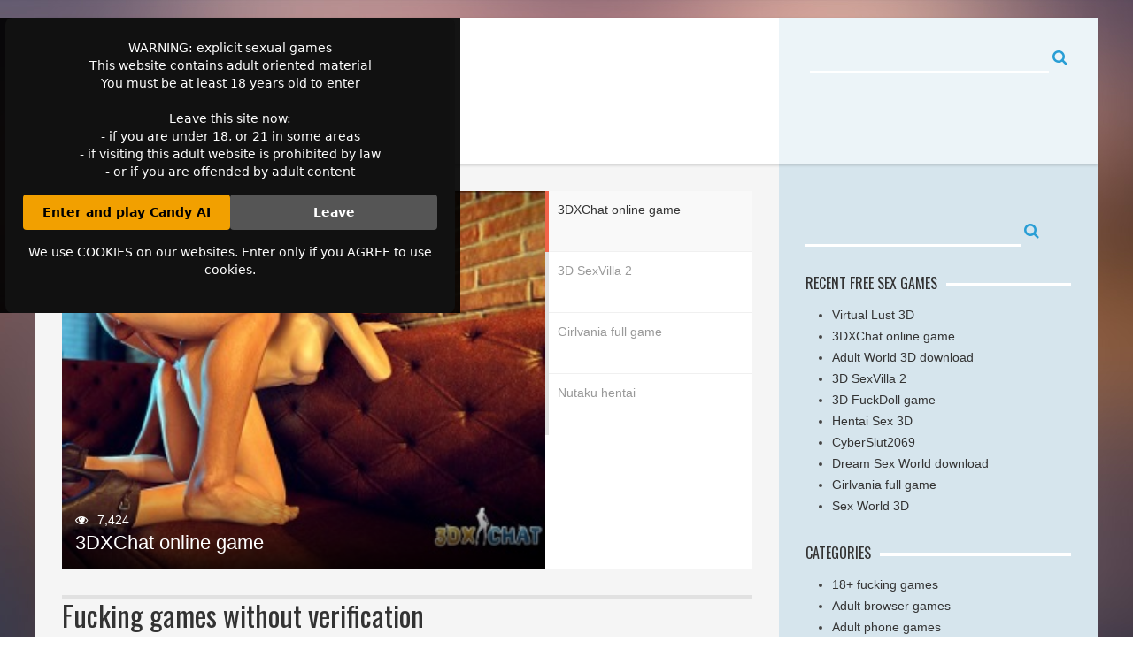

--- FILE ---
content_type: text/html; charset=UTF-8
request_url: https://playfreegames3d.men/category/fucking-games-without-verification/
body_size: 12923
content:
<!DOCTYPE html>
<html class="no-js" lang="en-US">
<head>
<meta charset="UTF-8">
<meta name="viewport" content="width=device-width, initial-scale=1">
<link rel="profile" href="http://gmpg.org/xfn/11">
<link rel="pingback" href="https://playfreegames3d.men/xmlrpc.php">
<script type='text/javascript' src='//ajax.googleapis.com/ajax/libs/jquery/1.11.1/jquery.min.js'></script>
<script src="/gallery/js/jquery.swipebox.js"></script>
<link rel="stylesheet" href="/gallery/css/swipebox.css">
<title>Fucking games with no verification | XXX porn games no verification</title>
<meta name='robots' content='max-image-preview:large' />

<!-- This site is optimized with the Yoast SEO plugin v12.9.1 - https://yoast.com/wordpress/plugins/seo/ -->
<meta name="description" content="Play the fucking games with no verification and XXX porn games no verification download now. Don&#039;t hesitate to download adult XXX games without verification or fucking games with no verification. Have sex with amazing angels in XXX porn games no verification and wild babes in adult XXX games without verification downloads."/>
<meta name="robots" content="max-snippet:-1, max-image-preview:large, max-video-preview:-1"/>
<link rel="canonical" href="https://playfreegames3d.men/category/fucking-games-without-verification/" />
<meta property="og:locale" content="en_US" />
<meta property="og:type" content="object" />
<meta property="og:title" content="Fucking games with no verification | XXX porn games no verification" />
<meta property="og:description" content="Play the fucking games with no verification and XXX porn games no verification download now. Don\&#039;t hesitate to download adult XXX games without verification or fucking games with no verification. Have sex with amazing angels in XXX porn games no verification and wild babes in adult XXX games without verification downloads." />
<meta property="og:url" content="https://playfreegames3d.men/category/fucking-games-without-verification/" />
<meta property="og:site_name" content="Play free sex games 3D" />
<meta name="twitter:card" content="summary_large_image" />
<meta name="twitter:description" content="Play the fucking games with no verification and XXX porn games no verification download now. Don\&#039;t hesitate to download adult XXX games without verification or fucking games with no verification. Have sex with amazing angels in XXX porn games no verification and wild babes in adult XXX games without verification downloads." />
<meta name="twitter:title" content="Fucking games with no verification | XXX porn games no verification" />
<script type='application/ld+json' class='yoast-schema-graph yoast-schema-graph--main'>{"@context":"https://schema.org","@graph":[{"@type":"WebSite","@id":"https://playfreegames3d.men/#website","url":"https://playfreegames3d.men/","name":"Play free sex games 3D","description":"3D sex games free to play online","potentialAction":{"@type":"SearchAction","target":"https://playfreegames3d.men/?s={search_term_string}","query-input":"required name=search_term_string"}},{"@type":"CollectionPage","@id":"https://playfreegames3d.men/category/fucking-games-without-verification/#webpage","url":"https://playfreegames3d.men/category/fucking-games-without-verification/","inLanguage":"en-US","name":"Fucking games with no verification | XXX porn games no verification","isPartOf":{"@id":"https://playfreegames3d.men/#website"},"description":"Play the fucking games with no verification and XXX porn games no verification download now. Don\\'t hesitate to download adult XXX games without verification or fucking games with no verification. Have sex with amazing angels in XXX porn games no verification and wild babes in adult XXX games without verification downloads."}]}</script>
<!-- / Yoast SEO plugin. -->

<link rel='dns-prefetch' href='//fonts.googleapis.com' />
<link rel="alternate" type="application/rss+xml" title="Play free sex games 3D &raquo; Feed" href="https://playfreegames3d.men/feed/" />
<link rel="alternate" type="application/rss+xml" title="Play free sex games 3D &raquo; Comments Feed" href="https://playfreegames3d.men/comments/feed/" />
<link rel="alternate" type="application/rss+xml" title="Play free sex games 3D &raquo; Fucking games without verification Category Feed" href="https://playfreegames3d.men/category/fucking-games-without-verification/feed/" />
<script type="text/javascript">
/* <![CDATA[ */
window._wpemojiSettings = {"baseUrl":"https:\/\/s.w.org\/images\/core\/emoji\/15.0.3\/72x72\/","ext":".png","svgUrl":"https:\/\/s.w.org\/images\/core\/emoji\/15.0.3\/svg\/","svgExt":".svg","source":{"concatemoji":"https:\/\/playfreegames3d.men\/wp-includes\/js\/wp-emoji-release.min.js?ver=6.5.7"}};
/*! This file is auto-generated */
!function(i,n){var o,s,e;function c(e){try{var t={supportTests:e,timestamp:(new Date).valueOf()};sessionStorage.setItem(o,JSON.stringify(t))}catch(e){}}function p(e,t,n){e.clearRect(0,0,e.canvas.width,e.canvas.height),e.fillText(t,0,0);var t=new Uint32Array(e.getImageData(0,0,e.canvas.width,e.canvas.height).data),r=(e.clearRect(0,0,e.canvas.width,e.canvas.height),e.fillText(n,0,0),new Uint32Array(e.getImageData(0,0,e.canvas.width,e.canvas.height).data));return t.every(function(e,t){return e===r[t]})}function u(e,t,n){switch(t){case"flag":return n(e,"\ud83c\udff3\ufe0f\u200d\u26a7\ufe0f","\ud83c\udff3\ufe0f\u200b\u26a7\ufe0f")?!1:!n(e,"\ud83c\uddfa\ud83c\uddf3","\ud83c\uddfa\u200b\ud83c\uddf3")&&!n(e,"\ud83c\udff4\udb40\udc67\udb40\udc62\udb40\udc65\udb40\udc6e\udb40\udc67\udb40\udc7f","\ud83c\udff4\u200b\udb40\udc67\u200b\udb40\udc62\u200b\udb40\udc65\u200b\udb40\udc6e\u200b\udb40\udc67\u200b\udb40\udc7f");case"emoji":return!n(e,"\ud83d\udc26\u200d\u2b1b","\ud83d\udc26\u200b\u2b1b")}return!1}function f(e,t,n){var r="undefined"!=typeof WorkerGlobalScope&&self instanceof WorkerGlobalScope?new OffscreenCanvas(300,150):i.createElement("canvas"),a=r.getContext("2d",{willReadFrequently:!0}),o=(a.textBaseline="top",a.font="600 32px Arial",{});return e.forEach(function(e){o[e]=t(a,e,n)}),o}function t(e){var t=i.createElement("script");t.src=e,t.defer=!0,i.head.appendChild(t)}"undefined"!=typeof Promise&&(o="wpEmojiSettingsSupports",s=["flag","emoji"],n.supports={everything:!0,everythingExceptFlag:!0},e=new Promise(function(e){i.addEventListener("DOMContentLoaded",e,{once:!0})}),new Promise(function(t){var n=function(){try{var e=JSON.parse(sessionStorage.getItem(o));if("object"==typeof e&&"number"==typeof e.timestamp&&(new Date).valueOf()<e.timestamp+604800&&"object"==typeof e.supportTests)return e.supportTests}catch(e){}return null}();if(!n){if("undefined"!=typeof Worker&&"undefined"!=typeof OffscreenCanvas&&"undefined"!=typeof URL&&URL.createObjectURL&&"undefined"!=typeof Blob)try{var e="postMessage("+f.toString()+"("+[JSON.stringify(s),u.toString(),p.toString()].join(",")+"));",r=new Blob([e],{type:"text/javascript"}),a=new Worker(URL.createObjectURL(r),{name:"wpTestEmojiSupports"});return void(a.onmessage=function(e){c(n=e.data),a.terminate(),t(n)})}catch(e){}c(n=f(s,u,p))}t(n)}).then(function(e){for(var t in e)n.supports[t]=e[t],n.supports.everything=n.supports.everything&&n.supports[t],"flag"!==t&&(n.supports.everythingExceptFlag=n.supports.everythingExceptFlag&&n.supports[t]);n.supports.everythingExceptFlag=n.supports.everythingExceptFlag&&!n.supports.flag,n.DOMReady=!1,n.readyCallback=function(){n.DOMReady=!0}}).then(function(){return e}).then(function(){var e;n.supports.everything||(n.readyCallback(),(e=n.source||{}).concatemoji?t(e.concatemoji):e.wpemoji&&e.twemoji&&(t(e.twemoji),t(e.wpemoji)))}))}((window,document),window._wpemojiSettings);
/* ]]> */
</script>
<style id='wp-emoji-styles-inline-css' type='text/css'>

	img.wp-smiley, img.emoji {
		display: inline !important;
		border: none !important;
		box-shadow: none !important;
		height: 1em !important;
		width: 1em !important;
		margin: 0 0.07em !important;
		vertical-align: -0.1em !important;
		background: none !important;
		padding: 0 !important;
	}
</style>
<link rel='stylesheet' id='wp-block-library-css' href='https://playfreegames3d.men/wp-includes/css/dist/block-library/style.min.css?ver=6.5.7' type='text/css' media='all' />
<style id='classic-theme-styles-inline-css' type='text/css'>
/*! This file is auto-generated */
.wp-block-button__link{color:#fff;background-color:#32373c;border-radius:9999px;box-shadow:none;text-decoration:none;padding:calc(.667em + 2px) calc(1.333em + 2px);font-size:1.125em}.wp-block-file__button{background:#32373c;color:#fff;text-decoration:none}
</style>
<style id='global-styles-inline-css' type='text/css'>
body{--wp--preset--color--black: #000000;--wp--preset--color--cyan-bluish-gray: #abb8c3;--wp--preset--color--white: #ffffff;--wp--preset--color--pale-pink: #f78da7;--wp--preset--color--vivid-red: #cf2e2e;--wp--preset--color--luminous-vivid-orange: #ff6900;--wp--preset--color--luminous-vivid-amber: #fcb900;--wp--preset--color--light-green-cyan: #7bdcb5;--wp--preset--color--vivid-green-cyan: #00d084;--wp--preset--color--pale-cyan-blue: #8ed1fc;--wp--preset--color--vivid-cyan-blue: #0693e3;--wp--preset--color--vivid-purple: #9b51e0;--wp--preset--gradient--vivid-cyan-blue-to-vivid-purple: linear-gradient(135deg,rgba(6,147,227,1) 0%,rgb(155,81,224) 100%);--wp--preset--gradient--light-green-cyan-to-vivid-green-cyan: linear-gradient(135deg,rgb(122,220,180) 0%,rgb(0,208,130) 100%);--wp--preset--gradient--luminous-vivid-amber-to-luminous-vivid-orange: linear-gradient(135deg,rgba(252,185,0,1) 0%,rgba(255,105,0,1) 100%);--wp--preset--gradient--luminous-vivid-orange-to-vivid-red: linear-gradient(135deg,rgba(255,105,0,1) 0%,rgb(207,46,46) 100%);--wp--preset--gradient--very-light-gray-to-cyan-bluish-gray: linear-gradient(135deg,rgb(238,238,238) 0%,rgb(169,184,195) 100%);--wp--preset--gradient--cool-to-warm-spectrum: linear-gradient(135deg,rgb(74,234,220) 0%,rgb(151,120,209) 20%,rgb(207,42,186) 40%,rgb(238,44,130) 60%,rgb(251,105,98) 80%,rgb(254,248,76) 100%);--wp--preset--gradient--blush-light-purple: linear-gradient(135deg,rgb(255,206,236) 0%,rgb(152,150,240) 100%);--wp--preset--gradient--blush-bordeaux: linear-gradient(135deg,rgb(254,205,165) 0%,rgb(254,45,45) 50%,rgb(107,0,62) 100%);--wp--preset--gradient--luminous-dusk: linear-gradient(135deg,rgb(255,203,112) 0%,rgb(199,81,192) 50%,rgb(65,88,208) 100%);--wp--preset--gradient--pale-ocean: linear-gradient(135deg,rgb(255,245,203) 0%,rgb(182,227,212) 50%,rgb(51,167,181) 100%);--wp--preset--gradient--electric-grass: linear-gradient(135deg,rgb(202,248,128) 0%,rgb(113,206,126) 100%);--wp--preset--gradient--midnight: linear-gradient(135deg,rgb(2,3,129) 0%,rgb(40,116,252) 100%);--wp--preset--font-size--small: 13px;--wp--preset--font-size--medium: 20px;--wp--preset--font-size--large: 36px;--wp--preset--font-size--x-large: 42px;--wp--preset--spacing--20: 0.44rem;--wp--preset--spacing--30: 0.67rem;--wp--preset--spacing--40: 1rem;--wp--preset--spacing--50: 1.5rem;--wp--preset--spacing--60: 2.25rem;--wp--preset--spacing--70: 3.38rem;--wp--preset--spacing--80: 5.06rem;--wp--preset--shadow--natural: 6px 6px 9px rgba(0, 0, 0, 0.2);--wp--preset--shadow--deep: 12px 12px 50px rgba(0, 0, 0, 0.4);--wp--preset--shadow--sharp: 6px 6px 0px rgba(0, 0, 0, 0.2);--wp--preset--shadow--outlined: 6px 6px 0px -3px rgba(255, 255, 255, 1), 6px 6px rgba(0, 0, 0, 1);--wp--preset--shadow--crisp: 6px 6px 0px rgba(0, 0, 0, 1);}:where(.is-layout-flex){gap: 0.5em;}:where(.is-layout-grid){gap: 0.5em;}body .is-layout-flex{display: flex;}body .is-layout-flex{flex-wrap: wrap;align-items: center;}body .is-layout-flex > *{margin: 0;}body .is-layout-grid{display: grid;}body .is-layout-grid > *{margin: 0;}:where(.wp-block-columns.is-layout-flex){gap: 2em;}:where(.wp-block-columns.is-layout-grid){gap: 2em;}:where(.wp-block-post-template.is-layout-flex){gap: 1.25em;}:where(.wp-block-post-template.is-layout-grid){gap: 1.25em;}.has-black-color{color: var(--wp--preset--color--black) !important;}.has-cyan-bluish-gray-color{color: var(--wp--preset--color--cyan-bluish-gray) !important;}.has-white-color{color: var(--wp--preset--color--white) !important;}.has-pale-pink-color{color: var(--wp--preset--color--pale-pink) !important;}.has-vivid-red-color{color: var(--wp--preset--color--vivid-red) !important;}.has-luminous-vivid-orange-color{color: var(--wp--preset--color--luminous-vivid-orange) !important;}.has-luminous-vivid-amber-color{color: var(--wp--preset--color--luminous-vivid-amber) !important;}.has-light-green-cyan-color{color: var(--wp--preset--color--light-green-cyan) !important;}.has-vivid-green-cyan-color{color: var(--wp--preset--color--vivid-green-cyan) !important;}.has-pale-cyan-blue-color{color: var(--wp--preset--color--pale-cyan-blue) !important;}.has-vivid-cyan-blue-color{color: var(--wp--preset--color--vivid-cyan-blue) !important;}.has-vivid-purple-color{color: var(--wp--preset--color--vivid-purple) !important;}.has-black-background-color{background-color: var(--wp--preset--color--black) !important;}.has-cyan-bluish-gray-background-color{background-color: var(--wp--preset--color--cyan-bluish-gray) !important;}.has-white-background-color{background-color: var(--wp--preset--color--white) !important;}.has-pale-pink-background-color{background-color: var(--wp--preset--color--pale-pink) !important;}.has-vivid-red-background-color{background-color: var(--wp--preset--color--vivid-red) !important;}.has-luminous-vivid-orange-background-color{background-color: var(--wp--preset--color--luminous-vivid-orange) !important;}.has-luminous-vivid-amber-background-color{background-color: var(--wp--preset--color--luminous-vivid-amber) !important;}.has-light-green-cyan-background-color{background-color: var(--wp--preset--color--light-green-cyan) !important;}.has-vivid-green-cyan-background-color{background-color: var(--wp--preset--color--vivid-green-cyan) !important;}.has-pale-cyan-blue-background-color{background-color: var(--wp--preset--color--pale-cyan-blue) !important;}.has-vivid-cyan-blue-background-color{background-color: var(--wp--preset--color--vivid-cyan-blue) !important;}.has-vivid-purple-background-color{background-color: var(--wp--preset--color--vivid-purple) !important;}.has-black-border-color{border-color: var(--wp--preset--color--black) !important;}.has-cyan-bluish-gray-border-color{border-color: var(--wp--preset--color--cyan-bluish-gray) !important;}.has-white-border-color{border-color: var(--wp--preset--color--white) !important;}.has-pale-pink-border-color{border-color: var(--wp--preset--color--pale-pink) !important;}.has-vivid-red-border-color{border-color: var(--wp--preset--color--vivid-red) !important;}.has-luminous-vivid-orange-border-color{border-color: var(--wp--preset--color--luminous-vivid-orange) !important;}.has-luminous-vivid-amber-border-color{border-color: var(--wp--preset--color--luminous-vivid-amber) !important;}.has-light-green-cyan-border-color{border-color: var(--wp--preset--color--light-green-cyan) !important;}.has-vivid-green-cyan-border-color{border-color: var(--wp--preset--color--vivid-green-cyan) !important;}.has-pale-cyan-blue-border-color{border-color: var(--wp--preset--color--pale-cyan-blue) !important;}.has-vivid-cyan-blue-border-color{border-color: var(--wp--preset--color--vivid-cyan-blue) !important;}.has-vivid-purple-border-color{border-color: var(--wp--preset--color--vivid-purple) !important;}.has-vivid-cyan-blue-to-vivid-purple-gradient-background{background: var(--wp--preset--gradient--vivid-cyan-blue-to-vivid-purple) !important;}.has-light-green-cyan-to-vivid-green-cyan-gradient-background{background: var(--wp--preset--gradient--light-green-cyan-to-vivid-green-cyan) !important;}.has-luminous-vivid-amber-to-luminous-vivid-orange-gradient-background{background: var(--wp--preset--gradient--luminous-vivid-amber-to-luminous-vivid-orange) !important;}.has-luminous-vivid-orange-to-vivid-red-gradient-background{background: var(--wp--preset--gradient--luminous-vivid-orange-to-vivid-red) !important;}.has-very-light-gray-to-cyan-bluish-gray-gradient-background{background: var(--wp--preset--gradient--very-light-gray-to-cyan-bluish-gray) !important;}.has-cool-to-warm-spectrum-gradient-background{background: var(--wp--preset--gradient--cool-to-warm-spectrum) !important;}.has-blush-light-purple-gradient-background{background: var(--wp--preset--gradient--blush-light-purple) !important;}.has-blush-bordeaux-gradient-background{background: var(--wp--preset--gradient--blush-bordeaux) !important;}.has-luminous-dusk-gradient-background{background: var(--wp--preset--gradient--luminous-dusk) !important;}.has-pale-ocean-gradient-background{background: var(--wp--preset--gradient--pale-ocean) !important;}.has-electric-grass-gradient-background{background: var(--wp--preset--gradient--electric-grass) !important;}.has-midnight-gradient-background{background: var(--wp--preset--gradient--midnight) !important;}.has-small-font-size{font-size: var(--wp--preset--font-size--small) !important;}.has-medium-font-size{font-size: var(--wp--preset--font-size--medium) !important;}.has-large-font-size{font-size: var(--wp--preset--font-size--large) !important;}.has-x-large-font-size{font-size: var(--wp--preset--font-size--x-large) !important;}
.wp-block-navigation a:where(:not(.wp-element-button)){color: inherit;}
:where(.wp-block-post-template.is-layout-flex){gap: 1.25em;}:where(.wp-block-post-template.is-layout-grid){gap: 1.25em;}
:where(.wp-block-columns.is-layout-flex){gap: 2em;}:where(.wp-block-columns.is-layout-grid){gap: 2em;}
.wp-block-pullquote{font-size: 1.5em;line-height: 1.6;}
</style>
<link rel='stylesheet' id='aquamag-fonts-css' href='//fonts.googleapis.com/css?family=Oswald' type='text/css' media='all' />
<link rel='stylesheet' id='aquamag-uikit-css' href='https://playfreegames3d.men/wp-content/themes/aquamag/assets/css/uikit.min.css?ver=6.5.7' type='text/css' media='all' />
<link rel='stylesheet' id='aquamag-style-css' href='https://playfreegames3d.men/wp-content/themes/aquamag/style.min.css?ver=6.5.7' type='text/css' media='all' />
<link rel='stylesheet' id='aquamag-colors-css' href='https://playfreegames3d.men/wp-content/themes/aquamag/assets/colors/color-default.css?ver=6.5.7' type='text/css' media='all' />
<link rel='stylesheet' id='arpw-style-css' href='https://playfreegames3d.men/wp-content/plugins/advanced-random-posts-widget/assets/css/arpw-frontend.css?ver=6.5.7' type='text/css' media='all' />
<script type="text/javascript" src="https://playfreegames3d.men/wp-includes/js/jquery/jquery.min.js?ver=3.7.1" id="jquery-core-js"></script>
<script type="text/javascript" src="https://playfreegames3d.men/wp-includes/js/jquery/jquery-migrate.min.js?ver=3.4.1" id="jquery-migrate-js"></script>
<link rel="https://api.w.org/" href="https://playfreegames3d.men/wp-json/" /><link rel="alternate" type="application/json" href="https://playfreegames3d.men/wp-json/wp/v2/categories/440" /><link rel="EditURI" type="application/rsd+xml" title="RSD" href="https://playfreegames3d.men/xmlrpc.php?rsd" />
<meta name="generator" content="WordPress 6.5.7" />
<!-- Yandex.Metrika counter -->
<script type="text/javascript" >
    (function (d, w, c) {
        (w[c] = w[c] || []).push(function() {
            try {
                w.yaCounter51265318 = new Ya.Metrika2({
                    id:51265318,
                    clickmap:true,
                    trackLinks:true,
                    accurateTrackBounce:true
                });
            } catch(e) { }
        });

        var n = d.getElementsByTagName("script")[0],
            s = d.createElement("script"),
            f = function () { n.parentNode.insertBefore(s, n); };
        s.type = "text/javascript";
        s.async = true;
        s.src = "https://mc.yandex.ru/metrika/tag.js";

        if (w.opera == "[object Opera]") {
            d.addEventListener("DOMContentLoaded", f, false);
        } else { f(); }
    })(document, window, "yandex_metrika_callbacks2");
</script>
<noscript><div><img src="https://mc.yandex.ru/watch/51265318" style="position:absolute; left:-9999px;" alt="" /></div></noscript>
<!-- /Yandex.Metrika counter --><meta name="template" content="AquaMag 1.0.5" />
<style type="text/css" id="custom-background-css">
body.custom-background { background-image: url("https://playfreegames3d.men/wp-content/themes/aquamag/assets/img/bg.jpg"); background-position: center top; background-size: auto; background-repeat: no-repeat; background-attachment: fixed; }
</style>
	<!--[if lte IE 9]>
<script src="https://playfreegames3d.men/wp-content/themes/aquamag/assets/js/html5shiv.js"></script>
<![endif]-->
</head>

<body class="archive category category-fucking-games-without-verification category-440 custom-background box">
﻿<style>
.age-gate {
  position: fixed;
  inset: 0;                    /* top: 0; right: 0; bottom: 0; left: 0 */
  background: rgba(0,0,0,0.92);
  display: flex;
  align-items: center;
  justify-content: center;
  z-index: 9999;
  transition: opacity 0.3s ease;
}

.age-gate__box {
  max-width: 480px;
  width: 90%;
  background: #111;
  color: #fff;
  padding: 24px 20px;
  border-radius: 8px;
  text-align: center;
  font-family: system-ui, -apple-system, BlinkMacSystemFont, "Segoe UI", sans-serif;  
}

.age-gate__buttons {
  margin-top: 16px;
  display: flex;
  gap: 8px;
  justify-content: center;
}

.age-gate-btn {
  flex: 1;
  text-align: center;
  padding: 10px 5px;
  border-radius: 4px;
  font-weight: 600;
  text-decoration: none;
  display: inline-block;
  cursor: pointer;
}

.age-gate-btn--primary {
  background: #f2a000;
  color: #000;
}

.age-gate-btn--secondary {
  background: #555;
  color: #fff;
}

/* Hidden state */
.age-gate--hidden {
  opacity: 0;
  pointer-events: none;
}
</style>

<div id="age-gate" class="age-gate">
  <div class="age-gate__box">
    <p>WARNING: explicit sexual games
      <br>This website contains adult oriented material
      <br>You must be at least 18 years old to enter
      <br><br>Leave this site now:
      <br>- if you are under 18, or 21 in some areas
      <br>- if visiting this adult website is prohibited by law
      <br>- or if you are offended by adult content</p>
    <div class="age-gate__buttons">
      <a rel="sponsored nofollow noopener" href="https://go.cm-trk6.com/aff_c?offer_id=11167&amp;aff_id=15195&amp;url_id=19190_19191&amp;aff_sub5=seo-sem&amp;aff_sub=warning" target="_blank" id="age-gate-enter" class="age-gate-btn age-gate-btn--primary">Enter and play Candy AI</a>
      <a href="https://www.google.com" id="age-gate-leave" class="age-gate-btn age-gate-btn--secondary">Leave</a>
    </div>
    <p class="age-gate__cookies">
      We use COOKIES on our websites. Enter only if you AGREE to use cookies.    </p>
  </div>
</div>

<script>
  (function () {
    const overlay = document.getElementById('age-gate');
    const enterBtn = document.getElementById('age-gate-enter');
    const accepted = localStorage.getItem('ageGateAccepted') === 'true'; 
    if (accepted && overlay) {
      overlay.classList.add('age-gate--hidden');
    }
    if (enterBtn && overlay) {
      enterBtn.addEventListener('click', function () {
        localStorage.setItem('ageGateAccepted', 'true');
        overlay.classList.add('age-gate--hidden');
        // optional: let the link open in new tab as usual
      });
    }
  })();
</script>
  <div id="page" class="hfeed site">

	<header id="masthead" class="site-header header-main" role="banner">
				<div class="uk-navbar main-nav">
	<div class="uk-container uk-container-center">
		<div class="uk-grid" data-uk-grid-match>

			<div class="uk-width-1-1 uk-width-large-7-10 main-nav-left clearfix">
				<div class="uk-grid">

					<div class="uk-width-1-2 uk-width-medium-1-4 brand">
						<h1 class="site-title"><a class="logo" href="https://playfreegames3d.men" rel="home">Play free sex games 3D</a></h1>					</div>

					<nav class="uk-width-1-2 uk-width-medium-3-4 main-menu mega-menu" role="navigation">
						<a href="#" class="uk-navbar-toggle uk-hidden-large" data-uk-offcanvas="{target:'#offcanvas-2'}"><span>Category</span></a>
											</nav>

				</div>
			</div>

			<div class="uk-width-large-3-10 uk-visible-large main-nav-right">
				<div class="form-search">
	<form class="navbar-form center-block" method="get" id="searchform" action="https://playfreegames3d.men/"  role="search">
		<input type="text" name="s" id="s">
		<button type="submit" name="submit" id="searchsubmit"><i class="uk-icon-search"></i></button>
	</form>
</div>			</div><!-- main-nav-right -->

		</div>
	</div>

	<div id="offcanvas-2" class="uk-offcanvas">
		<div class="uk-offcanvas-bar uk-offcanvas-bar-flip">

			
		</div>
	</div><!--  uk-offcanvas  -->

</div>	</header><!-- #masthead -->

	<div id="content" class="site-content">
		<div class="uk-container uk-container-center">
			<div class="uk-grid" data-uk-grid-match>

	<section id="primary" class="content-area uk-width-1-1 uk-width-large-7-10 site-content-left clearfix">
		<main id="main" class="site-main main-content" role="main">

		
			<div class="slider uk-clearfix"><div class="main-slider"><div id="mainFlexslider" class="flexslider"><ul class="slides"><li><a href="https://playfreegames3d.men/2019/05/09/3dxchat/"><img width="320" height="250" src="https://playfreegames3d.men/wp-content/uploads/2019/05/3dxchat.jpg" class="entry-thumbnail wp-post-image" alt="3DXChat online game" decoding="async" fetchpriority="high" srcset="https://playfreegames3d.men/wp-content/uploads/2019/05/3dxchat.jpg 320w, https://playfreegames3d.men/wp-content/uploads/2019/05/3dxchat-300x234.jpg 300w" sizes="(max-width: 320px) 100vw, 320px" /></a><div class="slider-wraper"><span class="music">18+ fucking games</span><div class="slider-wraper-inner"><span class="rating"><i class="uk-icon-eye"></i> 7,424</span><span class="slider-title"><a href="https://playfreegames3d.men/2019/05/09/3dxchat/">3DXChat online game</a></span></div></div></li><li><a href="https://playfreegames3d.men/2019/05/09/3d-sexvilla-2/"><img width="320" height="250" src="https://playfreegames3d.men/wp-content/uploads/2019/05/3d-sexvilla-2.jpg" class="entry-thumbnail wp-post-image" alt="3D SexVilla 2" decoding="async" srcset="https://playfreegames3d.men/wp-content/uploads/2019/05/3d-sexvilla-2.jpg 320w, https://playfreegames3d.men/wp-content/uploads/2019/05/3d-sexvilla-2-300x234.jpg 300w" sizes="(max-width: 320px) 100vw, 320px" /></a><div class="slider-wraper"><span class="music">18+ fucking games</span><div class="slider-wraper-inner"><span class="rating"><i class="uk-icon-eye"></i> 12,012</span><span class="slider-title"><a href="https://playfreegames3d.men/2019/05/09/3d-sexvilla-2/">3D SexVilla 2</a></span></div></div></li><li><a href="https://playfreegames3d.men/2019/05/09/girlvania/"><img width="320" height="250" src="https://playfreegames3d.men/wp-content/uploads/2019/05/girlvania.jpg" class="entry-thumbnail wp-post-image" alt="Girlvania full game" decoding="async" srcset="https://playfreegames3d.men/wp-content/uploads/2019/05/girlvania.jpg 320w, https://playfreegames3d.men/wp-content/uploads/2019/05/girlvania-300x234.jpg 300w" sizes="(max-width: 320px) 100vw, 320px" /></a><div class="slider-wraper"><span class="music">18+ fucking games</span><div class="slider-wraper-inner"><span class="rating"><i class="uk-icon-eye"></i> 4,297</span><span class="slider-title"><a href="https://playfreegames3d.men/2019/05/09/girlvania/">Girlvania full game</a></span></div></div></li><li><a href="https://playfreegames3d.men/2019/05/25/nutaku/"><img width="320" height="250" src="https://playfreegames3d.men/wp-content/uploads/2019/05/nutaku-hentai-games-mobile.jpg" class="entry-thumbnail wp-post-image" alt="Nutaku hentai" decoding="async" srcset="https://playfreegames3d.men/wp-content/uploads/2019/05/nutaku-hentai-games-mobile.jpg 320w, https://playfreegames3d.men/wp-content/uploads/2019/05/nutaku-hentai-games-mobile-300x234.jpg 300w" sizes="(max-width: 320px) 100vw, 320px" /></a><div class="slider-wraper"><span class="music">18+ fucking games</span><div class="slider-wraper-inner"><span class="rating"><i class="uk-icon-eye"></i> 2,498</span><span class="slider-title"><a href="https://playfreegames3d.men/2019/05/25/nutaku/">Nutaku hentai</a></span></div></div></li></ul></div></div><div class="thumb-slider uk-hidden-small"><div id="carousel" class="flexslider"><ul class="tabs" id="main-slider-control-nav"><li><h3>3DXChat online game</h3></li><li><h3>3D SexVilla 2</h3></li><li><h3>Girlvania full game</h3></li><li><h3>Nutaku hentai</h3></li></ul></div></div></div><!-- #slider -->      
						
			<div class="author-list border-style recent-post">

				<h1>Fucking games without verification</h1>
        <div class="taxonomy-description"><p>Are you among the group of fans who likes to download the <em>fucking games with no verification</em> loaded with naked hotties? Are you all set to download the <em>XXX porn games no verification</em> where you are permitted to have fun with naughty females? Do you like to join other grown up players in the fascinating <strong>adult fucking games without verification</strong>? If the answer is &#8220;yes&#8221;, take your time to jump into the naughty gameplay filled with the naughty models. The VR option is at your fingertips in these fucking games with no verification detailed right in this sorting. In this case you are permitted to make come true your hot desires come true without verification. Download the <u>fucking porn games no verification</u> offline or online. It does not matter if you wish to play making use of a mobile or download it to your laptop. Create special playground and also enjoy all night long with hot babes in <strong>adult XXX games without verification</strong>.</p>
</div>
				<div class="uk-clearfix"></div>
			
									<div class="list-view">
				
					
						
							<article id="post-743" class="post-743 post type-post status-publish format-standard has-post-thumbnail hentry category-18-fucking-games category-anal-sex-games category-anime-nude-games category-best-xxx-games category-blowjob-fuck-games category-family-affair-adult-game category-fucking-games-without-verification category-interactive-xxx-games category-lesbian-games-free category-mobi-booby category-multiplayer-games-porn category-no-age-restrictions-sex-games category-online-fuck-games category-pc-porn-games category-realistic-adult-games category-sex-games-for-long-distance-relationships category-sexy-fucking-games category-shemale-games category-simulation-porn-games category-video-nude-games category-virtual-reality-porn-games category-xxx-games-for-windows tag-3d-femdom-games tag-3d-interracial-games tag-3dx-chat-free tag-3dx-chat-free-download tag-3dxchat-apk-free-download tag-3dxchat-download-free tag-3dxchat-game-download tag-3dxchat-gratis tag-3dxchat-login tag-3dxchat-password tag-3dxchat-com tag-cumshot-game tag-download-3dxchat tag-download-3dxchat-for-android tag-download-xnxx-games tag-hot-fuck-games tag-huge-cock-games tag-jerk-off-games tag-sex-story-games tag-vr-porn-games tag-vr-sex-games full-list uk-clearfix">

		<div class="article-img">
		<a class="uk-overlay" href="https://playfreegames3d.men/2019/05/09/3dxchat/">

							<img width="320" height="250" src="https://playfreegames3d.men/wp-content/uploads/2019/05/3dxchat.jpg" class="entry-thumbnail wp-post-image" alt="3DXChat online game" decoding="async" loading="lazy" srcset="https://playfreegames3d.men/wp-content/uploads/2019/05/3dxchat.jpg 320w, https://playfreegames3d.men/wp-content/uploads/2019/05/3dxchat-300x234.jpg 300w" sizes="(max-width: 320px) 100vw, 320px" />			
			<div class="uk-overlay-area uk-hidden-small">
								<span class="cat-links">
					18+ fucking games				</span>
				<span class="rating"><i class="uk-icon-eye"></i> 7,424</span>
												<time datetime="2019-05-09T14:28:32+02:00"><span class="date">9 May 2019</span></time>
			</div>

			<div class="rating-area uk-visible-small">
				<span class="rating"><i class="uk-icon-eye"></i> 7,424</span>
								<time datetime="2019-05-09T14:28:32+02:00"><span class="date">9 May 2019</span></time>
			</div>

		</a>
	</div>

	<div class="article-text">
		<h3 class="article-title"><a href="https://playfreegames3d.men/2019/05/09/3dxchat/" rel="bookmark">3DXChat online game</a></h3>		<div class="entry-summary">
			<p>Download 3DXChat to fuck horny babes in a realtime gameplay online. The 3DXChat is a multiplayer 3D porn game online. Meet there the future of the grown-up entertainment gaming marketplace.&hellip;</p>
		</div><!-- .entry-summary -->

				<span class="catagory">
			Tagged: <a href="https://playfreegames3d.men/tag/3d-femdom-games/" rel="tag">3D femdom games</a>, <a href="https://playfreegames3d.men/tag/3d-interracial-games/" rel="tag">3D interracial games</a>, <a href="https://playfreegames3d.men/tag/3dx-chat-free/" rel="tag">3DX Chat free</a>, <a href="https://playfreegames3d.men/tag/3dx-chat-free-download/" rel="tag">3DX Chat free download</a>, <a href="https://playfreegames3d.men/tag/3dxchat-apk-free-download/" rel="tag">3DXChat APK free download</a>, <a href="https://playfreegames3d.men/tag/3dxchat-download-free/" rel="tag">3DXChat download free</a>, <a href="https://playfreegames3d.men/tag/3dxchat-game-download/" rel="tag">3DXChat game download</a>, <a href="https://playfreegames3d.men/tag/3dxchat-gratis/" rel="tag">3DXChat gratis</a>, <a href="https://playfreegames3d.men/tag/3dxchat-login/" rel="tag">3DXChat login</a>, <a href="https://playfreegames3d.men/tag/3dxchat-password/" rel="tag">3DXChat password</a>, <a href="https://playfreegames3d.men/tag/3dxchat-com/" rel="tag">3DXChat.com</a>, <a href="https://playfreegames3d.men/tag/cumshot-game/" rel="tag">Cumshot game</a>, <a href="https://playfreegames3d.men/tag/download-3dxchat/" rel="tag">Download 3DXChat</a>, <a href="https://playfreegames3d.men/tag/download-3dxchat-for-android/" rel="tag">Download 3DXChat for Android</a>, <a href="https://playfreegames3d.men/tag/download-xnxx-games/" rel="tag">Download XNXX games</a>, <a href="https://playfreegames3d.men/tag/hot-fuck-games/" rel="tag">Hot fuck games</a>, <a href="https://playfreegames3d.men/tag/huge-cock-games/" rel="tag">Huge cock games</a>, <a href="https://playfreegames3d.men/tag/jerk-off-games/" rel="tag">Jerk off games</a>, <a href="https://playfreegames3d.men/tag/sex-story-games/" rel="tag">Sex story games</a>, <a href="https://playfreegames3d.men/tag/vr-porn-games/" rel="tag">VR porn games</a>, <a href="https://playfreegames3d.men/tag/vr-sex-games/" rel="tag">VR sex games</a>		</span>
			</div>

</article><!-- #post-## -->

						
					
						
							<article id="post-744" class="post-744 post type-post status-publish format-standard has-post-thumbnail hentry category-18-fucking-games category-anal-sex-games category-best-xxx-games category-blowjob-fuck-games category-cartoon-xxx-games category-erotic-games-no-credit-card category-free-fuck-dolls category-free-fucking-games category-fucking-games-without-verification category-hentai-fucking-games category-interactive-xxx-games category-lesbian-games-free category-manga-nude-games category-mobi-booby category-mouth-fucking-game category-no-age-restrictions-sex-games category-offline-games-xxx category-online-fuck-games category-pc-porn-games category-porn-games-no-payment category-realistic-adult-games category-sexy-fucking-games category-shemale-games category-simulation-porn-games category-single-player-porn-games category-video-nude-games category-virtual-reality-porn-games category-xxx-games-for-windows tag-3d-femdom-games tag-3d-interracial-games tag-3d-sex-villa-2-apk tag-3d-sex-villa-android tag-3d-sex-villa-apk tag-3d-sex-villa-for-android tag-3d-sexvilla-2-download tag-3d-sexvilla-2-password tag-3d-sexvilla-login tag-3dsexvilla2-com tag-cumshot-game tag-download-3d-sex-villa tag-download-xnxx-games tag-hot-fuck-games tag-huge-cock-games tag-jerk-off-games tag-sex-story-games tag-sex-villa-apk tag-sex-villa-for-android tag-sex-villa-game-download tag-sexvilla-android tag-thrixxx-launcher tag-vr-porn-games tag-vr-sex-games full-list uk-clearfix">

		<div class="article-img">
		<a class="uk-overlay" href="https://playfreegames3d.men/2019/05/09/3d-sexvilla-2/">

							<img width="320" height="250" src="https://playfreegames3d.men/wp-content/uploads/2019/05/3d-sexvilla-2.jpg" class="entry-thumbnail wp-post-image" alt="3D SexVilla 2" decoding="async" loading="lazy" srcset="https://playfreegames3d.men/wp-content/uploads/2019/05/3d-sexvilla-2.jpg 320w, https://playfreegames3d.men/wp-content/uploads/2019/05/3d-sexvilla-2-300x234.jpg 300w" sizes="(max-width: 320px) 100vw, 320px" />			
			<div class="uk-overlay-area uk-hidden-small">
								<span class="cat-links">
					18+ fucking games				</span>
				<span class="rating"><i class="uk-icon-eye"></i> 12,012</span>
												<time datetime="2019-05-09T14:28:32+02:00"><span class="date">9 May 2019</span></time>
			</div>

			<div class="rating-area uk-visible-small">
				<span class="rating"><i class="uk-icon-eye"></i> 12,012</span>
								<time datetime="2019-05-09T14:28:32+02:00"><span class="date">9 May 2019</span></time>
			</div>

		</a>
	</div>

	<div class="article-text">
		<h3 class="article-title"><a href="https://playfreegames3d.men/2019/05/09/3d-sexvilla-2/" rel="bookmark">3D SexVilla 2</a></h3>		<div class="entry-summary">
			<p>Download 3D SexVilla free full sex game to personalize your unique 3D sex dolls. Learn more about the hottest cyber video game on the planet called 3D SexVilla 2 to&hellip;</p>
		</div><!-- .entry-summary -->

				<span class="catagory">
			Tagged: <a href="https://playfreegames3d.men/tag/3d-femdom-games/" rel="tag">3D femdom games</a>, <a href="https://playfreegames3d.men/tag/3d-interracial-games/" rel="tag">3D interracial games</a>, <a href="https://playfreegames3d.men/tag/3d-sex-villa-2-apk/" rel="tag">3D Sex Villa 2 APK</a>, <a href="https://playfreegames3d.men/tag/3d-sex-villa-android/" rel="tag">3D Sex Villa Android</a>, <a href="https://playfreegames3d.men/tag/3d-sex-villa-apk/" rel="tag">3D Sex Villa APK</a>, <a href="https://playfreegames3d.men/tag/3d-sex-villa-for-android/" rel="tag">3D Sex Villa for Android</a>, <a href="https://playfreegames3d.men/tag/3d-sexvilla-2-download/" rel="tag">3D SexVilla 2 download</a>, <a href="https://playfreegames3d.men/tag/3d-sexvilla-2-password/" rel="tag">3D SexVilla 2 password</a>, <a href="https://playfreegames3d.men/tag/3d-sexvilla-login/" rel="tag">3D SexVilla login</a>, <a href="https://playfreegames3d.men/tag/3dsexvilla2-com/" rel="tag">3DSexVilla2.com</a>, <a href="https://playfreegames3d.men/tag/cumshot-game/" rel="tag">Cumshot game</a>, <a href="https://playfreegames3d.men/tag/download-3d-sex-villa/" rel="tag">download 3D Sex Villa</a>, <a href="https://playfreegames3d.men/tag/download-xnxx-games/" rel="tag">Download XNXX games</a>, <a href="https://playfreegames3d.men/tag/hot-fuck-games/" rel="tag">Hot fuck games</a>, <a href="https://playfreegames3d.men/tag/huge-cock-games/" rel="tag">Huge cock games</a>, <a href="https://playfreegames3d.men/tag/jerk-off-games/" rel="tag">Jerk off games</a>, <a href="https://playfreegames3d.men/tag/sex-story-games/" rel="tag">Sex story games</a>, <a href="https://playfreegames3d.men/tag/sex-villa-apk/" rel="tag">Sex Villa APK</a>, <a href="https://playfreegames3d.men/tag/sex-villa-for-android/" rel="tag">Sex Villa for Android</a>, <a href="https://playfreegames3d.men/tag/sex-villa-game-download/" rel="tag">Sex Villa game download</a>, <a href="https://playfreegames3d.men/tag/sexvilla-android/" rel="tag">SexVilla Android</a>, <a href="https://playfreegames3d.men/tag/thrixxx-launcher/" rel="tag">ThriXXX launcher</a>, <a href="https://playfreegames3d.men/tag/vr-porn-games/" rel="tag">VR porn games</a>, <a href="https://playfreegames3d.men/tag/vr-sex-games/" rel="tag">VR sex games</a>		</span>
			</div>

</article><!-- #post-## -->

						
					
						
							<article id="post-746" class="post-746 post type-post status-publish format-standard has-post-thumbnail hentry category-18-fucking-games category-anal-sex-games category-anime-nude-games category-best-xxx-games category-blowjob-fuck-games category-erotic-games-no-credit-card category-family-affair-adult-game category-free-fuck-dolls category-free-fucking-games category-fucking-games-without-verification category-interactive-xxx-games category-lesbian-games-free category-manga-nude-games category-mobi-booby category-mouth-fucking-game category-no-age-restrictions-sex-games category-offline-games-xxx category-pc-porn-games category-porn-games-no-payment category-realistic-adult-games category-sex-games-without-signup category-sexy-fucking-games category-shemale-games category-simulation-porn-games category-single-player-porn-games category-video-nude-games category-virtual-reality-porn-games category-xxx-games-for-windows tag-3d-femdom-games tag-3d-interracial-games tag-download-girlvania-free tag-download-xnxx-games tag-girlvania-android tag-girlvania-apk tag-girlvania-crack tag-girlvania-demo tag-girlvania-download tag-girlvania-full-game tag-girlvania-legs-and-feet tag-girlvania-login tag-girlvania-mobile tag-girlvania-online tag-girlvania-password tag-girlvania-summer-lust-free tag-girlvania-com tag-hot-fuck-games tag-jerk-off-games tag-sex-story-games tag-vr-porn-games tag-vr-sex-games full-list uk-clearfix">

		<div class="article-img">
		<a class="uk-overlay" href="https://playfreegames3d.men/2019/05/09/girlvania/">

							<img width="320" height="250" src="https://playfreegames3d.men/wp-content/uploads/2019/05/girlvania.jpg" class="entry-thumbnail wp-post-image" alt="Girlvania full game" decoding="async" loading="lazy" srcset="https://playfreegames3d.men/wp-content/uploads/2019/05/girlvania.jpg 320w, https://playfreegames3d.men/wp-content/uploads/2019/05/girlvania-300x234.jpg 300w" sizes="(max-width: 320px) 100vw, 320px" />			
			<div class="uk-overlay-area uk-hidden-small">
								<span class="cat-links">
					18+ fucking games				</span>
				<span class="rating"><i class="uk-icon-eye"></i> 4,297</span>
												<time datetime="2019-05-09T14:28:32+02:00"><span class="date">9 May 2019</span></time>
			</div>

			<div class="rating-area uk-visible-small">
				<span class="rating"><i class="uk-icon-eye"></i> 4,297</span>
								<time datetime="2019-05-09T14:28:32+02:00"><span class="date">9 May 2019</span></time>
			</div>

		</a>
	</div>

	<div class="article-text">
		<h3 class="article-title"><a href="https://playfreegames3d.men/2019/05/09/girlvania/" rel="bookmark">Girlvania full game</a></h3>		<div class="entry-summary">
			<p>Download Girlvania lesbian fuck game filled with naked lesbian dolls fucking in a real time. In the world of Girlvania Summer Lust you are complimentary to dress your version before&hellip;</p>
		</div><!-- .entry-summary -->

				<span class="catagory">
			Tagged: <a href="https://playfreegames3d.men/tag/3d-femdom-games/" rel="tag">3D femdom games</a>, <a href="https://playfreegames3d.men/tag/3d-interracial-games/" rel="tag">3D interracial games</a>, <a href="https://playfreegames3d.men/tag/download-girlvania-free/" rel="tag">Download Girlvania free</a>, <a href="https://playfreegames3d.men/tag/download-xnxx-games/" rel="tag">Download XNXX games</a>, <a href="https://playfreegames3d.men/tag/girlvania-android/" rel="tag">Girlvania Android</a>, <a href="https://playfreegames3d.men/tag/girlvania-apk/" rel="tag">Girlvania APK</a>, <a href="https://playfreegames3d.men/tag/girlvania-crack/" rel="tag">Girlvania crack</a>, <a href="https://playfreegames3d.men/tag/girlvania-demo/" rel="tag">Girlvania demo</a>, <a href="https://playfreegames3d.men/tag/girlvania-download/" rel="tag">Girlvania download</a>, <a href="https://playfreegames3d.men/tag/girlvania-full-game/" rel="tag">Girlvania full game</a>, <a href="https://playfreegames3d.men/tag/girlvania-legs-and-feet/" rel="tag">Girlvania legs and feet</a>, <a href="https://playfreegames3d.men/tag/girlvania-login/" rel="tag">Girlvania login</a>, <a href="https://playfreegames3d.men/tag/girlvania-mobile/" rel="tag">Girlvania mobile</a>, <a href="https://playfreegames3d.men/tag/girlvania-online/" rel="tag">Girlvania online</a>, <a href="https://playfreegames3d.men/tag/girlvania-password/" rel="tag">Girlvania password</a>, <a href="https://playfreegames3d.men/tag/girlvania-summer-lust-free/" rel="tag">Girlvania Summer Lust free</a>, <a href="https://playfreegames3d.men/tag/girlvania-com/" rel="tag">Girlvania.com</a>, <a href="https://playfreegames3d.men/tag/hot-fuck-games/" rel="tag">Hot fuck games</a>, <a href="https://playfreegames3d.men/tag/jerk-off-games/" rel="tag">Jerk off games</a>, <a href="https://playfreegames3d.men/tag/sex-story-games/" rel="tag">Sex story games</a>, <a href="https://playfreegames3d.men/tag/vr-porn-games/" rel="tag">VR porn games</a>, <a href="https://playfreegames3d.men/tag/vr-sex-games/" rel="tag">VR sex games</a>		</span>
			</div>

</article><!-- #post-## -->

						
					
						
							<article id="post-833" class="post-833 post type-post status-publish format-standard has-post-thumbnail hentry category-18-fucking-games category-adult-browser-games category-adult-phone-games category-anal-sex-games category-android-sex-games category-anime-nude-games category-apk-nude-games category-best-xxx-games category-blowjob-fuck-games category-cartoon-xxx-games category-erotic-games-no-credit-card category-flash-fuck-games category-free-fuck-dolls category-free-fucking-games category-fucking-games-mobile category-fucking-games-without-verification category-hentai-fucking-games category-html5-porn-games category-interactive-xxx-games category-ios-xxx-games category-ipad-xxx-games category-iphone-sex-games category-lesbian-games-free category-linux-adult-games category-mac-sex-games category-manga-nude-games category-mobile-hentai-games category-mouth-fucking-game category-multiplayer-games-porn category-no-age-restrictions-sex-games category-online-fuck-games category-pc-porn-games category-sexy-fucking-games category-simulation-porn-games category-single-player-porn-games category-tablet-adult-games category-xxx-games-for-windows tag-3d-interracial-games tag-cumshot-game tag-hot-fuck-games tag-huge-cock-games tag-jerk-off-games tag-nutaku-android-games tag-nutaku-apk tag-nutaku-download-free tag-nutaku-free-games tag-nutaku-hentai tag-nutaku-mobile-games tag-nutaku-offline-game tag-nutaku-online tag-nutaku-porn tag-nutaku-sex-games tag-sex-game-app tag-sex-story-games full-list uk-clearfix">

		<div class="article-img">
		<a class="uk-overlay" href="https://playfreegames3d.men/2019/05/25/nutaku/">

							<img width="320" height="250" src="https://playfreegames3d.men/wp-content/uploads/2019/05/nutaku-hentai-games-mobile.jpg" class="entry-thumbnail wp-post-image" alt="Nutaku hentai" decoding="async" loading="lazy" srcset="https://playfreegames3d.men/wp-content/uploads/2019/05/nutaku-hentai-games-mobile.jpg 320w, https://playfreegames3d.men/wp-content/uploads/2019/05/nutaku-hentai-games-mobile-300x234.jpg 300w" sizes="(max-width: 320px) 100vw, 320px" />			
			<div class="uk-overlay-area uk-hidden-small">
								<span class="cat-links">
					18+ fucking games				</span>
				<span class="rating"><i class="uk-icon-eye"></i> 2,498</span>
												<time datetime="2019-05-25T15:15:11+02:00"><span class="date">25 May 2019</span></time>
			</div>

			<div class="rating-area uk-visible-small">
				<span class="rating"><i class="uk-icon-eye"></i> 2,498</span>
								<time datetime="2019-05-25T15:15:11+02:00"><span class="date">25 May 2019</span></time>
			</div>

		</a>
	</div>

	<div class="article-text">
		<h3 class="article-title"><a href="https://playfreegames3d.men/2019/05/25/nutaku/" rel="bookmark">Nutaku hentai</a></h3>		<div class="entry-summary">
			<p>Do you recognize Nutaku hentai games for mobile? Would you like to play several of the very best Nutaku hentai games mobile online free of cost? This is the right&hellip;</p>
		</div><!-- .entry-summary -->

				<span class="catagory">
			Tagged: <a href="https://playfreegames3d.men/tag/3d-interracial-games/" rel="tag">3D interracial games</a>, <a href="https://playfreegames3d.men/tag/cumshot-game/" rel="tag">Cumshot game</a>, <a href="https://playfreegames3d.men/tag/hot-fuck-games/" rel="tag">Hot fuck games</a>, <a href="https://playfreegames3d.men/tag/huge-cock-games/" rel="tag">Huge cock games</a>, <a href="https://playfreegames3d.men/tag/jerk-off-games/" rel="tag">Jerk off games</a>, <a href="https://playfreegames3d.men/tag/nutaku-android-games/" rel="tag">Nutaku Android games</a>, <a href="https://playfreegames3d.men/tag/nutaku-apk/" rel="tag">Nutaku APK</a>, <a href="https://playfreegames3d.men/tag/nutaku-download-free/" rel="tag">Nutaku download free</a>, <a href="https://playfreegames3d.men/tag/nutaku-free-games/" rel="tag">Nutaku free games</a>, <a href="https://playfreegames3d.men/tag/nutaku-hentai/" rel="tag">Nutaku hentai</a>, <a href="https://playfreegames3d.men/tag/nutaku-mobile-games/" rel="tag">Nutaku mobile games</a>, <a href="https://playfreegames3d.men/tag/nutaku-offline-game/" rel="tag">Nutaku offline game</a>, <a href="https://playfreegames3d.men/tag/nutaku-online/" rel="tag">Nutaku online</a>, <a href="https://playfreegames3d.men/tag/nutaku-porn/" rel="tag">Nutaku porn</a>, <a href="https://playfreegames3d.men/tag/nutaku-sex-games/" rel="tag">Nutaku sex games</a>, <a href="https://playfreegames3d.men/tag/sex-game-app/" rel="tag">Sex game App</a>, <a href="https://playfreegames3d.men/tag/sex-story-games/" rel="tag">Sex story games</a>		</span>
			</div>

</article><!-- #post-## -->

						
					
						
							<article id="post-857" class="post-857 post type-post status-publish format-standard has-post-thumbnail hentry category-18-fucking-games category-anal-sex-games category-anime-nude-games category-best-xxx-games category-blowjob-fuck-games category-cartoon-xxx-games category-erotic-games-no-credit-card category-family-affair-adult-game category-free-fuck-dolls category-free-fucking-games category-fucking-games-without-verification category-interactive-xxx-games category-mouth-fucking-game category-no-age-restrictions-sex-games category-offline-games-xxx category-pc-porn-games category-porn-games-no-payment category-realistic-adult-games category-sex-games-without-signup category-sexy-fucking-games category-simulation-porn-games category-single-player-porn-games category-video-nude-games category-xxx-games-for-windows tag-3dxchat-download-free tag-cumshot-game tag-descargar-juliet-sex-session tag-download-3dxchat tag-download-juliet-sex-session tag-download-xnxx-games tag-hot-fuck-games tag-huge-cock-games tag-jerk-off-games tag-juliet-sex-session-android tag-juliet-sex-session-apk tag-juliet-sex-session-descargar tag-juliet-sex-session-download tag-juliet-sex-session-free-download tag-juliet-sex-session-mac tag-juliet-sex-session-para-android tag-sexgamedevil full-list uk-clearfix">

		<div class="article-img">
		<a class="uk-overlay" href="https://playfreegames3d.men/2019/06/19/juliet-sex-session/">

							<img width="320" height="240" src="https://playfreegames3d.men/wp-content/uploads/2019/06/juliet-sex-session-free-download.jpg" class="entry-thumbnail wp-post-image" alt="Juliet Sex Session" decoding="async" loading="lazy" srcset="https://playfreegames3d.men/wp-content/uploads/2019/06/juliet-sex-session-free-download.jpg 320w, https://playfreegames3d.men/wp-content/uploads/2019/06/juliet-sex-session-free-download-300x225.jpg 300w" sizes="(max-width: 320px) 100vw, 320px" />			
			<div class="uk-overlay-area uk-hidden-small">
								<span class="cat-links">
					18+ fucking games				</span>
				<span class="rating"><i class="uk-icon-eye"></i> 4,013</span>
												<time datetime="2019-06-19T14:43:06+02:00"><span class="date">19 June 2019</span></time>
			</div>

			<div class="rating-area uk-visible-small">
				<span class="rating"><i class="uk-icon-eye"></i> 4,013</span>
								<time datetime="2019-06-19T14:43:06+02:00"><span class="date">19 June 2019</span></time>
			</div>

		</a>
	</div>

	<div class="article-text">
		<h3 class="article-title"><a href="https://playfreegames3d.men/2019/06/19/juliet-sex-session/" rel="bookmark">Juliet Sex Session</a></h3>		<div class="entry-summary">
			<p>Download Juliet Sex Session game made by the SexGameDevil company. It is a completely free 3D sex game where you can design a busty blonde girl. From now on you&hellip;</p>
		</div><!-- .entry-summary -->

				<span class="catagory">
			Tagged: <a href="https://playfreegames3d.men/tag/3dxchat-download-free/" rel="tag">3DXChat download free</a>, <a href="https://playfreegames3d.men/tag/cumshot-game/" rel="tag">Cumshot game</a>, <a href="https://playfreegames3d.men/tag/descargar-juliet-sex-session/" rel="tag">Descargar Juliet Sex Session</a>, <a href="https://playfreegames3d.men/tag/download-3dxchat/" rel="tag">Download 3DXChat</a>, <a href="https://playfreegames3d.men/tag/download-juliet-sex-session/" rel="tag">Download Juliet Sex Session</a>, <a href="https://playfreegames3d.men/tag/download-xnxx-games/" rel="tag">Download XNXX games</a>, <a href="https://playfreegames3d.men/tag/hot-fuck-games/" rel="tag">Hot fuck games</a>, <a href="https://playfreegames3d.men/tag/huge-cock-games/" rel="tag">Huge cock games</a>, <a href="https://playfreegames3d.men/tag/jerk-off-games/" rel="tag">Jerk off games</a>, <a href="https://playfreegames3d.men/tag/juliet-sex-session-android/" rel="tag">Juliet Sex Session Android</a>, <a href="https://playfreegames3d.men/tag/juliet-sex-session-apk/" rel="tag">Juliet Sex Session APK</a>, <a href="https://playfreegames3d.men/tag/juliet-sex-session-descargar/" rel="tag">Juliet Sex Session descargar</a>, <a href="https://playfreegames3d.men/tag/juliet-sex-session-download/" rel="tag">Juliet Sex Session download</a>, <a href="https://playfreegames3d.men/tag/juliet-sex-session-free-download/" rel="tag">Juliet Sex Session free download</a>, <a href="https://playfreegames3d.men/tag/juliet-sex-session-mac/" rel="tag">Juliet Sex Session MAC</a>, <a href="https://playfreegames3d.men/tag/juliet-sex-session-para-android/" rel="tag">Juliet Sex Session para Android</a>, <a href="https://playfreegames3d.men/tag/sexgamedevil/" rel="tag">SexGameDevil</a>		</span>
			</div>

</article><!-- #post-## -->

						
					
						
							<article id="post-749" class="post-749 post type-post status-publish format-standard has-post-thumbnail hentry category-18-fucking-games category-anal-sex-games category-best-xxx-games category-blowjob-fuck-games category-cartoon-xxx-games category-family-affair-adult-game category-free-fuck-dolls category-free-fucking-games category-fucking-games-without-verification category-hentai-fucking-games category-interactive-xxx-games category-lesbian-games-free category-mobi-booby category-mouth-fucking-game category-multiplayer-games-porn category-no-age-restrictions-sex-games category-online-fuck-games category-pc-porn-games category-porn-games-no-payment category-realistic-adult-games category-sex-games-for-long-distance-relationships category-sex-games-without-signup category-sexy-fucking-games category-shemale-games category-simulation-porn-games category-video-nude-games category-virtual-reality-porn-games category-xxx-games-for-windows tag-3d-femdom-games tag-3d-interracial-games tag-chathouse-3d-android tag-chathouse-3d-apk tag-chathouse-3d-crack tag-chathouse-3d-free tag-chathouse-3d-free-download tag-chathouse-3d-login tag-chathouse-3d-password tag-chathouse-3d-roulette tag-chathouse-3d-video tag-chathouse3d-com tag-cumshot-game tag-download-chathouse-3d tag-hot-fuck-games tag-huge-cock-games tag-jerk-off-games tag-sex-story-games tag-thrixxx-launcher tag-vr-porn-games tag-vr-sex-games full-list uk-clearfix">

		<div class="article-img">
		<a class="uk-overlay" href="https://playfreegames3d.men/2019/05/09/chathouse-3d/">

							<img width="320" height="250" src="https://playfreegames3d.men/wp-content/uploads/2019/05/chathouse-3d-roulette.jpg" class="entry-thumbnail wp-post-image" alt="Chathouse 3D Roulette" decoding="async" loading="lazy" srcset="https://playfreegames3d.men/wp-content/uploads/2019/05/chathouse-3d-roulette.jpg 320w, https://playfreegames3d.men/wp-content/uploads/2019/05/chathouse-3d-roulette-300x234.jpg 300w" sizes="(max-width: 320px) 100vw, 320px" />			
			<div class="uk-overlay-area uk-hidden-small">
								<span class="cat-links">
					18+ fucking games				</span>
				<span class="rating"><i class="uk-icon-eye"></i> 674</span>
												<time datetime="2019-05-09T14:28:32+02:00"><span class="date">9 May 2019</span></time>
			</div>

			<div class="rating-area uk-visible-small">
				<span class="rating"><i class="uk-icon-eye"></i> 674</span>
								<time datetime="2019-05-09T14:28:32+02:00"><span class="date">9 May 2019</span></time>
			</div>

		</a>
	</div>

	<div class="article-text">
		<h3 class="article-title"><a href="https://playfreegames3d.men/2019/05/09/chathouse-3d/" rel="bookmark">Chathouse 3D Roulette</a></h3>		<div class="entry-summary">
			<p>Download Chathouse 3D Roulette simulator and do your best to play online with the real partners. From currently on you can fuck real ladies online in the Chathouse 3D simulator.&hellip;</p>
		</div><!-- .entry-summary -->

				<span class="catagory">
			Tagged: <a href="https://playfreegames3d.men/tag/3d-femdom-games/" rel="tag">3D femdom games</a>, <a href="https://playfreegames3d.men/tag/3d-interracial-games/" rel="tag">3D interracial games</a>, <a href="https://playfreegames3d.men/tag/chathouse-3d-android/" rel="tag">Chathouse 3D Android</a>, <a href="https://playfreegames3d.men/tag/chathouse-3d-apk/" rel="tag">Chathouse 3D APK</a>, <a href="https://playfreegames3d.men/tag/chathouse-3d-crack/" rel="tag">Chathouse 3D crack</a>, <a href="https://playfreegames3d.men/tag/chathouse-3d-free/" rel="tag">Chathouse 3D free</a>, <a href="https://playfreegames3d.men/tag/chathouse-3d-free-download/" rel="tag">Chathouse 3D free download</a>, <a href="https://playfreegames3d.men/tag/chathouse-3d-login/" rel="tag">Chathouse 3D login</a>, <a href="https://playfreegames3d.men/tag/chathouse-3d-password/" rel="tag">Chathouse 3D password</a>, <a href="https://playfreegames3d.men/tag/chathouse-3d-roulette/" rel="tag">Chathouse 3D Roulette</a>, <a href="https://playfreegames3d.men/tag/chathouse-3d-video/" rel="tag">Chathouse 3D video</a>, <a href="https://playfreegames3d.men/tag/chathouse3d-com/" rel="tag">Chathouse3D.com</a>, <a href="https://playfreegames3d.men/tag/cumshot-game/" rel="tag">Cumshot game</a>, <a href="https://playfreegames3d.men/tag/download-chathouse-3d/" rel="tag">Download Chathouse 3D</a>, <a href="https://playfreegames3d.men/tag/hot-fuck-games/" rel="tag">Hot fuck games</a>, <a href="https://playfreegames3d.men/tag/huge-cock-games/" rel="tag">Huge cock games</a>, <a href="https://playfreegames3d.men/tag/jerk-off-games/" rel="tag">Jerk off games</a>, <a href="https://playfreegames3d.men/tag/sex-story-games/" rel="tag">Sex story games</a>, <a href="https://playfreegames3d.men/tag/thrixxx-launcher/" rel="tag">ThriXXX launcher</a>, <a href="https://playfreegames3d.men/tag/vr-porn-games/" rel="tag">VR porn games</a>, <a href="https://playfreegames3d.men/tag/vr-sex-games/" rel="tag">VR sex games</a>		</span>
			</div>

</article><!-- #post-## -->

						
					
						
							<article id="post-852" class="post-852 post type-post status-publish format-standard has-post-thumbnail hentry category-adult-browser-games category-adult-phone-games category-anal-sex-games category-android-sex-games category-anime-nude-games category-apk-nude-games category-blowjob-fuck-games category-cartoon-xxx-games category-erotic-games-no-credit-card category-free-fucking-games category-fucking-games-mobile category-fucking-games-without-verification category-html5-porn-games category-interactive-xxx-games category-ios-xxx-games category-ipad-xxx-games category-iphone-sex-games category-lesbian-games-free category-linux-adult-games category-mac-sex-games category-manga-nude-games category-mobile-hentai-games category-mouth-fucking-game category-online-fuck-games category-pc-porn-games category-porn-games-no-payment category-sex-games-without-signup category-sexy-fucking-games category-simulation-porn-games category-single-player-porn-games category-tablet-adult-games category-xxx-games-for-windows tag-3d-femdom-games tag-3d-interracial-games tag-cumshot-game tag-gangster-porn-game tag-gangster-sex-games tag-hot-fuck-games tag-huge-cock-games tag-jerk-off-games tag-sex-game-app tag-sex-gangster-apk tag-sex-gangster-app-download tag-sex-gangster-download tag-sex-gangster-game tag-sex-gangsters-apk tag-sex-gangsters-apk-download tag-sex-story-games tag-sexgangsters-android tag-sexgangsters-apk full-list uk-clearfix">

		<div class="article-img">
		<a class="uk-overlay" href="https://playfreegames3d.men/2019/06/19/sex-gangsters/">

							<img width="320" height="250" src="https://playfreegames3d.men/wp-content/uploads/2019/06/sex-gangsters-game.jpg" class="entry-thumbnail wp-post-image" alt="Sex Gangsters" decoding="async" loading="lazy" srcset="https://playfreegames3d.men/wp-content/uploads/2019/06/sex-gangsters-game.jpg 320w, https://playfreegames3d.men/wp-content/uploads/2019/06/sex-gangsters-game-300x234.jpg 300w" sizes="(max-width: 320px) 100vw, 320px" />			
			<div class="uk-overlay-area uk-hidden-small">
								<span class="cat-links">
					Adult browser games				</span>
				<span class="rating"><i class="uk-icon-eye"></i> 447</span>
												<time datetime="2019-06-19T14:43:06+02:00"><span class="date">19 June 2019</span></time>
			</div>

			<div class="rating-area uk-visible-small">
				<span class="rating"><i class="uk-icon-eye"></i> 447</span>
								<time datetime="2019-06-19T14:43:06+02:00"><span class="date">19 June 2019</span></time>
			</div>

		</a>
	</div>

	<div class="article-text">
		<h3 class="article-title"><a href="https://playfreegames3d.men/2019/06/19/sex-gangsters/" rel="bookmark">Sex Gangsters</a></h3>		<div class="entry-summary">
			<p>Have you ever heard about the Sex Gangsters gratis web browser sex game? It is probably the best simulation for grownups where you can explore the sex world of gangsters.&hellip;</p>
		</div><!-- .entry-summary -->

				<span class="catagory">
			Tagged: <a href="https://playfreegames3d.men/tag/3d-femdom-games/" rel="tag">3D femdom games</a>, <a href="https://playfreegames3d.men/tag/3d-interracial-games/" rel="tag">3D interracial games</a>, <a href="https://playfreegames3d.men/tag/cumshot-game/" rel="tag">Cumshot game</a>, <a href="https://playfreegames3d.men/tag/gangster-porn-game/" rel="tag">Gangster porn game</a>, <a href="https://playfreegames3d.men/tag/gangster-sex-games/" rel="tag">Gangster Sex games</a>, <a href="https://playfreegames3d.men/tag/hot-fuck-games/" rel="tag">Hot fuck games</a>, <a href="https://playfreegames3d.men/tag/huge-cock-games/" rel="tag">Huge cock games</a>, <a href="https://playfreegames3d.men/tag/jerk-off-games/" rel="tag">Jerk off games</a>, <a href="https://playfreegames3d.men/tag/sex-game-app/" rel="tag">Sex game App</a>, <a href="https://playfreegames3d.men/tag/sex-gangster-apk/" rel="tag">Sex Gangster APK</a>, <a href="https://playfreegames3d.men/tag/sex-gangster-app-download/" rel="tag">Sex Gangster App download</a>, <a href="https://playfreegames3d.men/tag/sex-gangster-download/" rel="tag">Sex Gangster download</a>, <a href="https://playfreegames3d.men/tag/sex-gangster-game/" rel="tag">Sex Gangster game</a>, <a href="https://playfreegames3d.men/tag/sex-gangsters-apk/" rel="tag">Sex Gangsters APK</a>, <a href="https://playfreegames3d.men/tag/sex-gangsters-apk-download/" rel="tag">Sex Gangsters APK download</a>, <a href="https://playfreegames3d.men/tag/sex-story-games/" rel="tag">Sex story games</a>, <a href="https://playfreegames3d.men/tag/sexgangsters-android/" rel="tag">SexGangsters Android</a>, <a href="https://playfreegames3d.men/tag/sexgangsters-apk/" rel="tag">SexGangsters APK</a>		</span>
			</div>

</article><!-- #post-## -->

						
					
									</div>
				
			</div>

			
	

		
		</main><!-- #main -->
	</section><!-- #primary -->

<div id="secondary" class="widget-area uk-width-1-1 uk-width-large-3-10 site-content-right clearfix" role="complementary">
	<div class="uk-grid">
		<div class="uk-width-1-1 uk-width-medium-1-2 uk-width-large-1-1 clearfix">
			<aside id="search-2" class="widget widget_search"><div class="form-search">
	<form class="navbar-form center-block" method="get" id="searchform" action="https://playfreegames3d.men/"  role="search">
		<input type="text" name="s" id="s">
		<button type="submit" name="submit" id="searchsubmit"><i class="uk-icon-search"></i></button>
	</form>
</div></aside>
		<aside id="recent-posts-2" class="widget widget_recent_entries">
		<div class="title-section uk-clearfix"><h4 class="lead-title">Recent free sex games</h4><div class="white-line uk-clearfix"></div></div>
		<ul>
											<li>
					<a href="https://playfreegames3d.men/2019/08/12/virtual-lust-3d/">Virtual Lust 3D</a>
									</li>
											<li>
					<a href="https://playfreegames3d.men/2019/05/09/3dxchat/">3DXChat online game</a>
									</li>
											<li>
					<a href="https://playfreegames3d.men/2019/05/09/adult-world-3d/">Adult World 3D download</a>
									</li>
											<li>
					<a href="https://playfreegames3d.men/2019/05/09/3d-sexvilla-2/">3D SexVilla 2</a>
									</li>
											<li>
					<a href="https://playfreegames3d.men/2019/05/09/3d-fuck-dolls/">3D FuckDoll game</a>
									</li>
											<li>
					<a href="https://playfreegames3d.men/2020/01/29/hentai-sex-3d/">Hentai Sex 3D</a>
									</li>
											<li>
					<a href="https://playfreegames3d.men/2021/02/09/cyberslut2069/">CyberSlut2069</a>
									</li>
											<li>
					<a href="https://playfreegames3d.men/2019/05/09/dream-sex-world/">Dream Sex World download</a>
									</li>
											<li>
					<a href="https://playfreegames3d.men/2019/05/09/girlvania/">Girlvania full game</a>
									</li>
											<li>
					<a href="https://playfreegames3d.men/2019/05/09/sex-world-3d/">Sex World 3D</a>
									</li>
					</ul>

		</aside><aside id="text-2" class="widget widget_text">			<div class="textwidget">
</div>
		</aside><aside id="categories-2" class="widget widget_categories"><div class="title-section uk-clearfix"><h4 class="lead-title">Categories</h4><div class="white-line uk-clearfix"></div></div>
			<ul>
					<li class="cat-item cat-item-45"><a href="https://playfreegames3d.men/category/18-fucking-games/">18+ fucking games</a>
</li>
	<li class="cat-item cat-item-17"><a href="https://playfreegames3d.men/category/adult-browser-games/">Adult browser games</a>
</li>
	<li class="cat-item cat-item-6"><a href="https://playfreegames3d.men/category/adult-phone-games/">Adult phone games</a>
</li>
	<li class="cat-item cat-item-18"><a href="https://playfreegames3d.men/category/anal-sex-games/">Anal sex games</a>
</li>
	<li class="cat-item cat-item-48"><a href="https://playfreegames3d.men/category/android-sex-games/">Android sex games</a>
</li>
	<li class="cat-item cat-item-2"><a href="https://playfreegames3d.men/category/anime-nude-games/">Anime nude games</a>
</li>
	<li class="cat-item cat-item-5"><a href="https://playfreegames3d.men/category/apk-nude-games/">APK nude games</a>
</li>
	<li class="cat-item cat-item-50"><a href="https://playfreegames3d.men/category/best-xxx-games/">Best XXX games</a>
</li>
	<li class="cat-item cat-item-1"><a href="https://playfreegames3d.men/category/bez-kategorii/">Bez kategorii</a>
</li>
	<li class="cat-item cat-item-24"><a href="https://playfreegames3d.men/category/blowjob-fuck-games/">Blowjob fuck games</a>
</li>
	<li class="cat-item cat-item-7"><a href="https://playfreegames3d.men/category/cartoon-xxx-games/">Cartoon XXX games</a>
</li>
	<li class="cat-item cat-item-442"><a href="https://playfreegames3d.men/category/erotic-games-no-credit-card/">Erotic games no credit card</a>
</li>
	<li class="cat-item cat-item-400"><a href="https://playfreegames3d.men/category/family-affair-adult-game/">Family affair adult game</a>
</li>
	<li class="cat-item cat-item-334"><a href="https://playfreegames3d.men/category/fantasy-elf-porn-games/">Fantasy elf porn games</a>
</li>
	<li class="cat-item cat-item-15"><a href="https://playfreegames3d.men/category/flash-fuck-games/">Flash fuck games</a>
</li>
	<li class="cat-item cat-item-36"><a href="https://playfreegames3d.men/category/free-fuck-dolls/">Free fuck dolls</a>
</li>
	<li class="cat-item cat-item-53"><a href="https://playfreegames3d.men/category/free-fucking-games/">Free fucking games</a>
</li>
	<li class="cat-item cat-item-210"><a href="https://playfreegames3d.men/category/free-gay-games/">Free gay games</a>
</li>
	<li class="cat-item cat-item-16"><a href="https://playfreegames3d.men/category/fucking-games-mobile/">Fucking games mobile</a>
</li>
	<li class="cat-item cat-item-440 current-cat"><a aria-current="page" href="https://playfreegames3d.men/category/fucking-games-without-verification/">Fucking games without verification</a>
</li>
	<li class="cat-item cat-item-3"><a href="https://playfreegames3d.men/category/hentai-fucking-games/">Hentai fucking games</a>
</li>
	<li class="cat-item cat-item-437"><a href="https://playfreegames3d.men/category/html5-porn-games/">HTML5 porn games</a>
</li>
	<li class="cat-item cat-item-8"><a href="https://playfreegames3d.men/category/interactive-xxx-games/">Interactive XXX games</a>
</li>
	<li class="cat-item cat-item-4"><a href="https://playfreegames3d.men/category/ios-xxx-games/">iOS porn games</a>
</li>
	<li class="cat-item cat-item-37"><a href="https://playfreegames3d.men/category/ipad-xxx-games/">iPad XXX games</a>
</li>
	<li class="cat-item cat-item-25"><a href="https://playfreegames3d.men/category/iphone-sex-games/">iPhone sex games</a>
</li>
	<li class="cat-item cat-item-211"><a href="https://playfreegames3d.men/category/lesbian-games-free/">Lesbian games free</a>
</li>
	<li class="cat-item cat-item-49"><a href="https://playfreegames3d.men/category/linux-adult-games/">Linux adult games</a>
</li>
	<li class="cat-item cat-item-38"><a href="https://playfreegames3d.men/category/mac-sex-games/">MAC sex games</a>
</li>
	<li class="cat-item cat-item-59"><a href="https://playfreegames3d.men/category/manga-nude-games/">Manga nude games</a>
</li>
	<li class="cat-item cat-item-399"><a href="https://playfreegames3d.men/category/mobi-booby/">Mobi booby</a>
</li>
	<li class="cat-item cat-item-58"><a href="https://playfreegames3d.men/category/mobile-hentai-games/">Mobile hentai games</a>
</li>
	<li class="cat-item cat-item-19"><a href="https://playfreegames3d.men/category/mouth-fucking-game/">Mouth fucking game</a>
</li>
	<li class="cat-item cat-item-213"><a href="https://playfreegames3d.men/category/multiplayer-games-porn/">Multiplayer games porn</a>
</li>
	<li class="cat-item cat-item-441"><a href="https://playfreegames3d.men/category/no-age-restrictions-sex-games/">No age restrictions sex games</a>
</li>
	<li class="cat-item cat-item-214"><a href="https://playfreegames3d.men/category/offline-games-xxx/">Offline games XXX</a>
</li>
	<li class="cat-item cat-item-26"><a href="https://playfreegames3d.men/category/online-fuck-games/">Online fuck games</a>
</li>
	<li class="cat-item cat-item-27"><a href="https://playfreegames3d.men/category/pc-porn-games/">PC porn games</a>
</li>
	<li class="cat-item cat-item-439"><a href="https://playfreegames3d.men/category/porn-games-no-payment/">Porn games no payment</a>
</li>
	<li class="cat-item cat-item-333"><a href="https://playfreegames3d.men/category/realistic-adult-games/">Realistic adult games</a>
</li>
	<li class="cat-item cat-item-401"><a href="https://playfreegames3d.men/category/sex-games-for-long-distance-relationships/">Sex games for long distance relationships</a>
</li>
	<li class="cat-item cat-item-402"><a href="https://playfreegames3d.men/category/sex-games-without-signup/">Sex games without signup</a>
</li>
	<li class="cat-item cat-item-23"><a href="https://playfreegames3d.men/category/sexy-fucking-games/">Sexy fucking games</a>
</li>
	<li class="cat-item cat-item-212"><a href="https://playfreegames3d.men/category/shemale-games/">Shemale games</a>
</li>
	<li class="cat-item cat-item-43"><a href="https://playfreegames3d.men/category/simulation-porn-games/">Simulation porn games</a>
</li>
	<li class="cat-item cat-item-444"><a href="https://playfreegames3d.men/category/single-player-porn-games/">Single player porn games</a>
</li>
	<li class="cat-item cat-item-39"><a href="https://playfreegames3d.men/category/tablet-adult-games/">Tablet adult games</a>
</li>
	<li class="cat-item cat-item-35"><a href="https://playfreegames3d.men/category/video-nude-games/">Video porn games</a>
</li>
	<li class="cat-item cat-item-332"><a href="https://playfreegames3d.men/category/virtual-reality-porn-games/">Virtual reality porn games</a>
</li>
	<li class="cat-item cat-item-438"><a href="https://playfreegames3d.men/category/xxx-games-for-windows/">XXX games for Windows</a>
</li>
			</ul>

			</aside><aside id="arpw-widget-2" class="widget arpw-widget-random"><div class="title-section uk-clearfix"><h4 class="lead-title">Random sex games free</h4><div class="white-line uk-clearfix"></div></div><div class="arpw-random-post "><ul class="arpw-ul"><li class="arpw-li arpw-clearfix"><a class="arpw-title" href="https://playfreegames3d.men/2019/08/12/virtual-lust-3d/" rel="bookmark">Virtual Lust 3D</a></li><li class="arpw-li arpw-clearfix"><a class="arpw-title" href="https://playfreegames3d.men/2019/05/09/3dxchat/" rel="bookmark">3DXChat online game</a></li><li class="arpw-li arpw-clearfix"><a class="arpw-title" href="https://playfreegames3d.men/2019/05/09/adult-world-3d/" rel="bookmark">Adult World 3D download</a></li><li class="arpw-li arpw-clearfix"><a class="arpw-title" href="https://playfreegames3d.men/2019/05/09/3d-sexvilla-2/" rel="bookmark">3D SexVilla 2</a></li><li class="arpw-li arpw-clearfix"><a class="arpw-title" href="https://playfreegames3d.men/2019/05/09/3d-fuck-dolls/" rel="bookmark">3D FuckDoll game</a></li></ul></div><!-- Generated by https://wordpress.org/plugins/advanced-random-posts-widget/ --></aside>		</div>
	</div>
</div><!-- #secondary -->			</div><!-- .uk-grid -->
		</div><!-- .uk-container -->
	</div><!-- #content -->

	<footer id="colophon" class="site-footer footer-main" role="contentinfo">

		<div class="footer-top">
			<div class="uk-container uk-container-center">
				<div class="uk-grid" data-uk-grid-match>

					<div class="uk-width-1-1 uk-width-small-2-4 uk-width-medium-1-4">
											</div>

					<div class="uk-width-1-1 uk-width-small-2-4 uk-width-medium-1-4">
											</div>

					<div class="uk-width-1-1 uk-width-small-2-4 uk-width-medium-1-4">
											</div>

					<div class="uk-width-1-1 uk-width-small-2-4 uk-width-medium-1-4">
											</div>

				</div>
			</div>
		</div>

		<div class="footer-bottom">
			<div class="uk-container uk-container-center">

				<div class="footer-bottom-left">
					<p>&copy; Copyright 2026 <a href=" https://playfreegames3d.men">Play free sex games 3D</a>.					<span class="copyright">Proudly designed by <a href="http://www.theme-junkie.com/">Theme Junkie</a>.</span></p>
				</div>

				<div class="footer-bottom-right">
				 	<ul class="uk-hidden-small"></ul>				</div>

			</div>
		</div>

	</footer><!-- #colophon -->

</div><!-- #page -->

<script>document.documentElement.className = 'js';</script>
<script type="text/javascript" src="https://playfreegames3d.men/wp-content/themes/aquamag/assets/js/aquamag.min.js" id="aquamag-scripts-js"></script>

</body>
</html>


--- FILE ---
content_type: text/css
request_url: https://playfreegames3d.men/wp-content/themes/aquamag/style.min.css?ver=6.5.7
body_size: 10753
content:
/*!
 * Theme Name:  AquaMag
 * Theme URI:   http://www.theme-junkie.com/themes/aquamag
 * Description: A unique, modern and fully responsive magazine WordPress theme from <a href="http://www.theme-junkie.com/">Theme Junkie</a>. AquaMag perfect for online magazines websites, news websites, personal blogs or community blogs.
 * Version:     1.0.5
 * Author:      Theme Junkie
 * Author URI:  http://www.theme-junkie.com/
 * Tags:       two-columns, left-sidebar, right-sidebar, custom-background, custom-menu, editor-style, threaded-comments, translation-ready
 * Text Domain: aquamag
 *
 * License:     GNU General Public License v2.0 or later
 * License URI: http://www.gnu.org/licenses/gpl-2.0.html
 *
 * AquaMag WordPress Theme, Copyright 2014 http://www.theme-junkie.com/
 * AquaMag is distributed under the terms of the GNU GPL
 *
 * Please DO NOT EDIT THIS FILE, if you want to customize the styles, you can create a child theme
 * See: http://codex.wordpress.org/Child_Themes
 */
/* Font-face Icons */
@font-face {
  font-family: 'FontAwesome';
  src: url("assets/fonts/fontawesome-webfont.eot");
  src: url("assets/fonts/fontawesome-webfont.eot?#iefix") format("embedded-opentype"), url("assets/fonts/fontawesome-webfont.woff") format("woff"), url("assets/fonts/fontawesome-webfont.ttf") format("truetype");
  font-weight: normal;
  font-style: normal; }

/* ==========================================================================
   Custom styles
   ========================================================================== */
body {
  font-family: Arial,"Helvetica Neue",Helvetica,sans-serif;
  font-size: 14px;
  -webkit-background-size: cover;
  -moz-background-size: cover;
  -o-background-size: cover;
  background-size: cover; }

body.box header.header-main, body.box .site-content, body.box footer.footer-main {
  max-width: 480px;
  margin: 0 auto; }

.uk-container-center {
  max-width: 480px; }

h1,
h2,
h3,
h4,
h5,
h6 {
  color: #333333;
  font-family: "Oswald", serif;
  font-weight: 400; }

h1 {
  font-size: 32px;
  line-height: 37px; }

h2 {
  font-size: 22px; }

h3 {
  font-size: 18px;
  line-height: 22px; }

h4 {
  font-size: 16px; }

h5 {
  font-size: 15px; }

h6 {
  font-size: 14px; }

@media (min-width: 768px) {
  body.box header.header-main, body.box .site-content, body.box footer.footer-main {
    max-width: 980px; }
  .uk-container-center {
    max-width: 980px; } }

@media (min-width: 1220px) {
  body.box header.header-main, body.box .site-content, body.box footer.footer-main {
    max-width: 1200px; }
  .uk-container-center {
    max-width: 1200px;
    padding: 0 30px; }
  .uk-grid:not(.uk-grid-preserve) {
    margin-left: -30px; }
  .uk-grid:not(.uk-grid-preserve) > * {
    padding-left: 30px; } }

/*===  top-nav ===*/
.top-nav-left .uk-navbar-toggle {
  font-size: 25px;
  color: #ffffff;
  padding: 0;
  line-height: 37px; }

.top-nav-left ul li a {
  color: #ffffff;
  font-size: 13px;
  font-weight: 300;
  padding-right: 15px; }
  .top-nav-left ul li a:hover {
    text-decoration: underline; }

.top-nav-left .uk-navbar-nav > li > a {
  height: 45px;
  padding: 0 15px 0 0; }

.top-nav-left .uk-navbar-nav > li > a[href='#'] {
  cursor: pointer; }

.nav-parent .uk-dropdown-navbar {
  background: #299ed5;
  color: #ffffff; }

.nav-parent .uk-dropdown {
  padding-top: 0; }

.nav-parent .uk-dropdown-navbar i {
  padding-right: 5px; }

.nav-parent .uk-dropdown-navbar a {
  font-size: 11px;
  font-weight: 300;
  padding-bottom: 0; }

.nav-parent .uk-dropdown-navbar a:hover {
  background-color: transparent; }

/*
 * Hover
 * 1. Apply hover style also to focus state
 * 2. Also apply if dropdown is opened
 * 3. Remove default focus style
 */
.top-nav-left .uk-navbar-nav > li:hover > a,
.top-nav-left .uk-navbar-nav > li > a:focus,
.top-nav-left .uk-navbar-nav > li.uk-open > a {
  background-color: transparent;
  color: #ffffff;
  /* 3 */
  outline: none; }

/* OnClick */
.top-nav-left .uk-navbar-nav > li > a:active {
  background-color: transparent;
  color: #ffffff; }

/* Active */
.top-nav-left .uk-navbar-nav > li.uk-active > a {
  background-color: transparent;
  color: #ffffff; }

.top-nav-right {
  padding-top: 0;
  text-align: right;
  float: right; }

.top-nav-right ul {
  margin: 0;
  padding: 0;
  float: right; }

.top-nav-right ul li {
  list-style-type: none;
  display: inline-block;
  padding-left: 15px; }

.top-nav-right ul li a {
  color: #ffffff;
  filter: alpha(opacity=80);
  opacity: 0.8; }

.top-nav-right .uk-navbar-toggle {
  padding-right: 0;
  float: none;
  display: inline; }

.top-nav-right .uk-navbar-toggle:after {
  content: "\f002";
  font-size: 19px;
  color: #ffffff; }

.top-nav-right form {
  float: right; }

.search-button {
  background-color: transparent;
  border: none;
  height: 23px;
  margin-top: 8px;
  margin-left: 0; }

@media (min-width: 768px) {
  .top-nav-right {
    padding-top: 12px; }
  .search-button {
    background-color: transparent;
    border-left: 1px solid #ffffff;
    height: 23px;
    margin-top: 0;
    margin-left: 15px; } }

/*===  main-nav ===*/
.main-nav {
  position: relative;
  -webkit-box-shadow: 0 1px 3px rgba(0, 0, 0, 0.175);
  box-shadow: 0 1px 3px rgba(0, 0, 0, 0.175);
  background-color: #ffffff; }

.main-nav > .uk-container > .uk-grid {
  margin-right: 0; }

.brand a.logo {
  line-height: 83px; }

.main-menu .uk-navbar-nav {
  float: right;
  margin-right: 30px; }

.main-menu .uk-navbar-nav > li {
  margin-left: 15px; }

.main-menu .uk-navbar-nav > li > a {
  font-family: 'Oswald', sans-serif;
  font-size: 16px;
  font-weight: 400;
  color: #333333;
  cursor: pointer;
  text-transform: uppercase;
  text-decoration: none;
  padding: 0;
  height: auto;
  line-height: 80px;
  border-bottom: 3px solid transparent;
  background-color: transparent; }

.main-menu .uk-navbar-nav > li > a:hover, .main-menu .uk-navbar-nav > li.uk-active > a {
  color: #f16349;
  border-bottom: 3px solid #f16349;
  background-color: transparent; }

.main-menu .uk-navbar-toggle {
  font-size: 25px;
  color: #299ed5;
  padding: 0;
  float: right;
  margin-top: 25px;
  padding: 0 6px;
  border: 1px solid #d9d9d9;
  -webkit-border-radius: 4px;
  -moz-border-radius: 4px;
  -o-border-radius: 4px;
  border-radius: 4px; }

.main-menu .uk-navbar-toggle span {
  font-size: 13px;
  color: #299ed5;
  padding-right: 10px;
  font-family: 'Oswald', sans-serif;
  font-weight: 400;
  text-transform: uppercase; }

.main-nav-right {
  text-align: center;
  background-color: #ecf4f8; }

/*===  nav-tab ===*/
.main-nav-left .uk-grid {
  position: relative; }

.main-menu .uk-navbar-nav > li.dropdown-tab {
  position: static; }

.alltabs {
  width: 100%;
  padding: 25px 0;
  border: 0;
  border-bottom: 3px solid #299ed5;
  background-color: #ffffff;
  border-top: 1px solid #f5f5f5; }

.alltabs .uk-grid:not(.uk-grid-preserve) + .uk-grid {
  margin-top: 0 !important; }

.dropdown-menu .uk-tab > li > a:hover,
.dropdown-menu .uk-tab > li > a:focus,
.dropdown-menu .uk-tab > li.uk-open > a {
  border-color: transparent;
  background-color: transparent; }

.dropdown-menu .uk-tab > li.uk-active > a {
  background-color: transparent; }

.nav-tabs {
  margin-left: 30px;
  border: none; }

.dropdown-menu .uk-tab-left > li:not(.uk-active) > a:hover, .dropdown-menu .uk-tab-left > li:not(.uk-active) > a:focus {
  margin-right: 0;
  padding-bottom: 0;
  padding-right: 0; }

.dropdown-menu .uk-tab > li:not(.uk-active) > a:hover, .dropdown-menu .uk-tab > li:not(.uk-active) > a:focus, .dropdown-menu .uk-tab > li.uk-open:not(.uk-active) > a {
  margin-bottom: 0;
  padding-bottom: 0; }

.nav-tabs > li {
  float: none;
  list-style-type: none;
  border: none;
  border-bottom: 1px solid #d6d6d6;
  padding-bottom: 10px;
  margin-bottom: 10px; }

.nav-tabs > li:last-child {
  border-bottom: none; }

.nav-tabs > li > a {
  margin-right: 0;
  border-radius: 0;
  font-size: 14px;
  font-weight: 400;
  color: #333333;
  text-transform: uppercase;
  text-decoration: none;
  border: 0;
  padding: 0; }

.nav-tabs > li > a:hover {
  border-color: transparent;
  color: #f16349;
  cursor: pointer; }

.nav-tabs > li.uk-active > a,
.nav-tabs > li.uk-active > a:hover,
.nav-tabs > li.uk-active > a:focus {
  color: #f16349;
  border: 0;
  border-bottom-color: transparent;
  cursor: pointer; }

.tab-content ul {
  margin-right: 30px; }

#tab-left-content h3 {
  text-transform: uppercase;
  margin-bottom: 0;
  margin-top: 10px;
  font-size: 14px; }

#tab-left-content article {
  margin-bottom: 0; }

#tab-left-content h3 a {
  color: #333333;
  text-decoration: none; }

#tab-left-content h3 i {
  color: #f16349;
  padding-left: 5px; }

.form-search {
  margin: 30px 30px 0 0; }

.form-search input[type="text"] {
  width: 90%;
  padding: 7px 10px 4px 1px;
  border: none;
  border-bottom: 3px solid #ffffff;
  background-color: transparent;
  font-size: 13px;
  font-weight: 400;
  outline: none; }

.form-search button {
  background-color: transparent;
  border: none;
  padding: 0;
  outline: none; }

.form-search button .uk-icon-search {
  font-size: 18px;
  color: #8ac9e6; }

@media (min-width: 768px) {
  .uk-dropdown:not(.uk-dropdown-stack) > .uk-grid > [class*='uk-width-']:nth-child(n+2) {
    border-left: none; } }

@media (min-width: 960px) {
  .main-nav > .uk-container > .uk-grid {
    margin-right: -25px; } }

@media (min-width: 1220px) {
  .main-nav > .uk-container > .uk-grid {
    margin-right: -30px; } }

/*=== site-content ===*/
.site-content {
  background-color: #f5f5f5; }

.main-content {
  padding-top: 30px; }

.site-content .uk-container-center {
  padding-right: 0; }

.site-content > .uk-container > .uk-grid {
  margin-right: 0; }

.site-content-left {
  padding-right: 25px; }

.site-content-right {
  padding-right: 25px; }

/* slider */
.slider {
  margin-bottom: 30px;
  background-color: #ffffff; }

.main-slider {
  width: 100%;
  float: none; }

.slider .flexslider {
  margin: 0;
  background: #ffffff;
  border: none;
  position: relative;
  -webkit-border-radius: 0;
  -moz-border-radius: 0;
  -o-border-radius: 0;
  border-radius: 0;
  -webkit-box-shadow: none;
  -moz-box-shadow: none;
  -o-box-shadow: none;
  box-shadow: none;
  zoom: 1; }

.slider .flex-direction-nav a {
  text-decoration: none;
  display: block;
  width: 28px;
  height: 42px;
  margin: -20px 0 0;
  position: absolute;
  top: 50%;
  z-index: 10;
  overflow: hidden;
  opacity: 1;
  cursor: pointer;
  color: rgba(0, 0, 0, 0.8);
  text-shadow: 1px 1px 0 rgba(255, 255, 255, 0.3);
  -webkit-transition: all .3s ease;
  -moz-transition: all .3s ease;
  transition: all .3s ease;
  text-indent: -99999px; }

.slider .flex-direction-nav .flex-prev {
  left: 10px;
  background: url(assets/img/prev.png) no-repeat; }

.slider .flex-direction-nav .flex-next {
  right: 10px;
  text-align: inherit;
  background: url(assets/img/next.png) no-repeat; }

.slider-wraper-inner {
  position: absolute;
  width: 100%;
  left: 0;
  bottom: 0;
  padding: 45px;
  color: #fff;
  -webkit-box-sizing: border-box;
  -moz-box-sizing: border-box;
  box-sizing: border-box;
  z-index: 99;
  background: rgba(0, 0, 0, 0.5);
  background: -moz-linear-gradient(top, transparent 0%, rgba(0, 0, 0, 0.8) 100%);
  background: -webkit-gradient(linear, left top, left bottom, color-stop(0%, transparent), color-stop(100%, rgba(0, 0, 0, 0.8)));
  background: -webkit-linear-gradient(top, transparent 0%, rgba(0, 0, 0, 0.8) 100%);
  background: -o-linear-gradient(top, transparent 0%, rgba(0, 0, 0, 0.8) 100%);
  background: -ms-linear-gradient(top, transparent 0%, rgba(0, 0, 0, 0.8) 100%);
  background: linear-gradient(to bottom, transparent 0%, rgba(0, 0, 0, 0.8) 100%); }

.slider-wraper span {
  position: absolute;
  z-index: 1; }

.slider-wraper span.music {
  top: 0;
  left: 0;
  color: #ffffff;
  font-family: 'Oswald', sans-serif;
  font-size: 18px;
  text-transform: uppercase;
  padding: 5px 7px;
  background-color: #299ed5;
  font-weight: 400; }

.slider-wraper i {
  padding-right: 7px; }

.slider-wraper span.rating {
  bottom: 29px;
  left: 15px;
  color: #ffffff;
  font-size: 12px;
  font-weight: 400; }

.slider-wraper span.comment {
  bottom: 29px;
  left: 75px;
  color: #ffffff;
  font-size: 12px;
  font-weight: 400; }

.slider-wraper span.slider-title {
  bottom: 4px;
  left: 15px;
  color: #ffffff;
  font-size: 11px;
  line-height: 12px;
  font-weight: 400; }
  .slider-wraper span.slider-title a {
    color: #fff; }

.add-section {
  margin: 40px 0 !important; }

ul.tabs {
  margin: 0;
  padding: 0; }

ul.tabs li {
  list-style-type: none;
  border-left: 4px solid #e1e1e1;
  height: 59px;
  cursor: pointer;
  padding: 0 10px; }

ul.tabs li:last-child {
  border-bottom: none; }

ul.tabs li.flex-active {
  background: #f9f9f9;
  border-left: 4px solid #f16349; }

ul.tabs li h3 {
  font-size: 11px;
  color: #999999;
  margin: 0;
  padding-top: 7px; }

ul.tabs li.flex-active h3 {
  color: #333333; }

.add-section {
  text-align: center; }

.border-style {
  border-top: 4px solid #e1e1e1; }

.recent-post {
  margin-bottom: 10px; }

ul.recent-post-tab {
  margin-bottom: 25px;
  border: none; }

.uk-subnav > li:nth-child(n+2) {
  margin-left: 20px; }

ul.recent-post-tab li {
  margin-top: -4px;
  border-top: 4px solid transparent; }

ul.recent-post-tab li.uk-active {
  border-top: 4px solid #f16349; }

ul.recent-post-tab li a {
  background-color: transparent;
  color: #999999;
  font-family: "Oswald", sans-serif;
  font-weight: 400;
  padding: 5px 0 0;
  border: none; }

ul.recent-post-tab li a:hover {
  color: #999999;
  background-color: transparent; }

ul.recent-post-tab li.uk-active a {
  background-color: transparent;
  color: #333333; }

.uk-dropdown-small {
  background-color: #ffffff; }

.article-img {
  position: relative;
  overflow: hidden; }

.article-img img {
  width: 100%;
  -webkit-transition: 0.4s;
  -moz-transition: 0.4s;
  -o-transition: 0.4s;
  transition: 0.4s;
  opacity: 1;
  filter: alpha(opacity=100); }

article.two-third a, article.one-third a, article.half-list a, article.half-grid a, article.full-list a {
  text-decoration: none; }

article.two-third .article-img {
  width: 100%;
  float: none; }

article.two-third .article-text {
  width: 100%;
  float: none; }

article.full-list .article-img {
  width: 100%;
  float: none; }

article.full-list .article-text {
  width: 100%;
  float: none; }

article.half-list .article-img {
  width: 100%;
  float: none; }

article.half-list .article-text {
  width: 100%;
  float: none; }

.recent-post article {
  margin-bottom: 30px !important; }

.uk-overlay-area {
  background: rgba(51, 51, 51, 0.5); }

.recent-post article .uk-overlay-area span {
  position: absolute;
  color: #ffffff;
  font-family: 'Oswald', sans-serif;
  font-size: 14px;
  text-transform: uppercase;
  font-weight: 400; }

.recent-post article .uk-overlay-area span i {
  padding-right: 7px; }

.recent-post article .uk-overlay-area span.cat-links {
  top: 10px;
  left: 10px; }

.recent-post article .uk-overlay-area span.rating {
  bottom: 10px;
  left: 10px; }

.recent-post article .uk-overlay-area span.comment {
  bottom: 10px;
  left: 70px; }

.recent-post article .uk-overlay-area span.date {
  bottom: 10px;
  right: 10px; }

.recent-post article .rating-area {
  margin-top: 7px; }

.recent-post article .rating-area span {
  color: #777777;
  font-family: 'Oswald', sans-serif;
  font-size: 14px;
  text-transform: uppercase;
  font-weight: 400;
  margin-right: 20px;
  text-decoration: none; }

.recent-post article .rating-area span i {
  padding-right: 7px; }

h3.article-title {
  margin-top: 20px;
  margin-bottom: 0; }

.article-title a:hover {
  color: #f16349; }

article.two-third h3.article-title, article.half-list h3.article-title, article.full-list h3.article-title {
  margin: 0;
  margin-top: 20px; }

.main-content article p {
  color: #999999;
  font-size: 15px;
  margin-bottom: 0;
  margin-top: 15px; }

.main-content article .contact-content p {
  color: #555555;
  margin-bottom: 15px; }

h3.article-title a {
  color: #333333;
  text-decoration: none; }

.main-content .uk-badge {
  padding: 1px 5px 0;
  background: #299ed5;
  text-transform: uppercase;
  margin: 0 7px;
  font-family: 'Oswald', sans-serif;
  font-weight: 600; }

.main-content i.uk-icon-youtube-play {
  color: #f16349;
  padding-left: 5px; }

h4.post-title {
  margin-bottom: 25px !important;
  margin-top: 5px;
  font-family: "Oswald", serif;
  font-size: 16px !important;
  font-weight: 400;
  text-transform: uppercase; }

ul.catagory-post-tab {
  float: right; }

ul.catagory-post-tab li {
  margin-left: 15px; }

.catagory-b h3.article-title {
  margin-bottom: 25px;
  margin-top: 0;
  border-left: 4px solid #299ed5;
  padding-left: 10px; }

.recent-post .uk-grid:not(.uk-grid-preserve) + .uk-grid {
  margin-top: 0; }

/*=== video slider ===*/
.latest-video {
  border-top: 4px solid #e1e1e1;
  position: relative; }

.latest-video .uk-overlay-area i {
  position: absolute;
  color: #ffffff;
  font-size: 40px;
  top: 15px;
  left: 15px;
  opacity: 0.5; }

.latest-video .uk-overlay-area h3 {
  position: absolute;
  color: #ffffff;
  bottom: 10px;
  left: 15px;
  margin: 0; }

.latest-video .uk-overlay-area:empty:before {
  content: "\f01d";
  position: absolute;
  top: 50%;
  left: 50%;
  width: 50px;
  height: 50px;
  margin-top: -25px;
  margin-left: -25px;
  font-size: 50px;
  line-height: 1;
  font-family: FontAwesome;
  text-align: center;
  color: #fff; }

.latest-video .flex-control-nav {
  width: auto;
  position: absolute;
  top: -47px;
  right: 0;
  text-align: inherit; }

.latest-video .slides li {
  margin-right: 30px; }

.latest-video .flexslider {
  margin: 0;
  background: transparent;
  border: none;
  position: relative;
  -webkit-border-radius: 0;
  -moz-border-radius: 0;
  -o-border-radius: 0;
  border-radius: 0;
  -webkit-box-shadow: none;
  -moz-box-shadow: none;
  -o-box-shadow: none;
  box-shadow: none;
  zoom: 1; }

.latest-video .flex-direction-nav {
  display: none; }

.latest-video .flex-control-paging li a {
  width: 8px;
  height: 8px;
  display: block;
  background: none;
  border: 2px solid #f16349;
  cursor: pointer;
  text-indent: -9999px;
  -webkit-border-radius: 20px;
  -moz-border-radius: 20px;
  -o-border-radius: 20px;
  border-radius: 20px; }

.latest-video .flex-control-paging li a:hover {
  background: #f16349;
  background: #f16349; }

.latest-video .flex-control-paging li a.flex-active {
  background: #f16349;
  background: #f16349;
  cursor: default; }

@media (min-width: 480px) {
  .slider-wraper span.rating {
    bottom: 37px;
    left: 15px;
    font-size: 14px; }
  .slider-wraper span.comment {
    bottom: 37px;
    left: 75px;
    font-size: 14px; }
  .slider-wraper span.slider-title {
    bottom: 15px;
    left: 15px;
    font-size: 14px;
    line-height: 20px; }
  h4.post-title {
    font-size: 14px; }
  ul.recent-post-tab li a {
    font-family: Arial, serif;
    font-size: 12px;
    text-transform: uppercase;
    margin-top: 2px; } }

@media (min-width: 768px) {
  .main-slider {
    width: 70%;
    float: left; }
  .slider-wraper span.slider-title {
    font-size: 18px; }
  .thumb-slider {
    width: 30%;
    float: right; }
  .slider .flex-direction-nav a {
    opacity: 0; }
  .slider .flex-direction-nav .flex-prev {
    left: 0; }
  .slider .flex-direction-nav .flex-next {
    right: 0; }
  .slider-wraper span.rating {
    bottom: 45px;
    left: 15px; }
  .slider-wraper span.comment {
    bottom: 45px;
    left: 75px; }
  .main-content article {
    margin-bottom: 30px !important; }
  article.two-third h3.article-title, article.half-list h3.article-title, article.full-list h3.article-title {
    margin: 0; }
  article.two-third .article-img {
    width: 46%;
    float: left; }
  .article-img:hover img {
    -webkit-transform: scale(1.4) rotate(15deg);
    -moz-transform: scale(1.4) rotate(15deg);
    -o-transform: scale(1.4 rotate(15deg));
    transform: scale(1.4) rotate(15deg); }
  article.two-third .article-text {
    width: 50%;
    float: right; }
  article.full-list .article-img {
    width: 31%;
    float: left; }
  article.full-list .article-text {
    width: 67%;
    float: right; }
  article.half-list .article-img {
    width: 44%;
    float: left; }
  article.half-list .article-text {
    width: 52%;
    float: right; } }

@media (min-width: 960px) {
  .site-content > .uk-container > .uk-grid {
    margin-right: -25px; }
  .site-content .uk-container-center {
    padding-right: 30px; }
  .site-content-left {
    padding-right: 30px; }
  ul.tabs li {
    height: 53px; }
  ul.tabs li h3 {
    font-size: 13px;
    padding-top: 6px; } }

@media (min-width: 1220px) {
  .site-content > .uk-container > .uk-grid {
    margin-right: -30px; }
  .slider-wraper span.slider-title {
    font-size: 22px;
    line-height: 28px; }
  ul.tabs li {
    height: 69px;
    position: relative; }
  ul.tabs li:after {
    display: block;
    content: "";
    border-bottom: 1px solid #f0f0f0;
    position: absolute;
    width: 100%;
    bottom: 0;
    left: 0; }
  ul.tabs li:last-child:after {
    border-bottom: none; }
  ul.tabs li h3 {
    padding-top: 10px;
    font-size: 14px;
    font-family: "Arial", serif;
    font-weight: normal; } }

/*=== sidebar ===*/
.widget {
  margin-bottom: 30px; }
  .widget ul li {
    padding: 2px 0; }
  .widget ul a {
    color: #333; }
  .widget select {
    width: 100%;
    max-width: 100%;
    border: 1px solid #ddd;
    padding: 5px; }
  .widget:first-child {
    padding-top: 30px; }

/* Posts Thumbnail Widget */
.posts-thumbnail-widget ul {
  padding-left: 0; }
  .posts-thumbnail-widget ul li {
    padding: 10px 0; }

.posts-thumbnail-widget li {
  overflow: hidden; }

.posts-thumbnail-widget .entry-thumb {
  float: left;
  margin-right: 10px; }

.posts-thumbnail-widget .entry-date {
  display: block;
  font-size: 12px;
  padding-top: 2px;
  color: #999; }

.posts-thumbnail-widget .entry-info {
  display: block;
  font-size: 12px;
  padding-top: 2px; }
  .posts-thumbnail-widget .entry-info .entry-date {
    display: inline-block;
    margin-right: 5px; }

.posts-thumbnail-widget .entry-view {
  color: #999; }

/* Flickr. */
.flickr-widget {
  overflow: hidden; }
  .flickr-widget ul {
    list-style: none;
    padding: 0;
    margin: 0; }
  .flickr-widget li {
    float: left;
    width: 24%;
    margin-right: 1%; }

.tabs-widget .uk-tab {
  border-bottom: 4px solid #fff; }
  .tabs-widget .uk-tab a {
    border: 0; }

.tabs-widget .widgettitle {
  display: none; }

.tabs-widget .tagcloud {
  padding-top: 14px; }

.site-content-right {
  background-color: #d6e5ed;
  padding: 0 25px; }

.site-content-right .add-section {
  margin: 30px 0 !important; }

.sidebar-newsletter {
  margin-bottom: 30px; }

.title-section {
  margin-bottom: 20px; }

h4.lead-title {
  display: inline;
  background-color: #d6e5ed;
  padding-right: 10px;
  text-transform: uppercase; }

.white-line {
  height: 4px;
  background-color: #ffffff;
  margin-top: -12px; }

.sidebar-newsletter input {
  margin-bottom: 12px;
  display: block;
  padding: 8px 15px;
  width: 100%;
  background-color: #ffffff;
  border: none;
  font-size: 13px;
  font-weight: 400;
  color: #333333; }

.sidebar-newsletter button.uk-button {
  font-family: 'Oswald', sans-serif;
  padding: 0 15px;
  background-color: #f16349;
  border: none;
  font-size: 18px;
  font-weight: 400;
  color: #ffffff;
  text-transform: uppercase;
  line-height: 34px; }

.breaking-news {
  margin-bottom: 30px;
  position: relative; }

.breaking-news article h3.article-title {
  margin: 0; }

.breaking-news article.half-list .article-img {
  width: 44%;
  float: left; }

.breaking-news article.half-list .article-text {
  width: 52%;
  float: right; }

.breaking-news .flexslider {
  margin: 0;
  background: none;
  border: none;
  position: relative;
  -webkit-border-radius: 0;
  -moz-border-radius: 0;
  -o-border-radius: 0;
  border-radius: 0;
  -webkit-box-shadow: none;
  -moz-box-shadow: none;
  -o-box-shadow: none;
  box-shadow: none;
  zoom: 1; }

.breaking-news .flex-direction-nav {
  display: none; }

.breaking-news .flex-control-nav {
  width: auto;
  position: absolute;
  top: -27px;
  right: 0;
  text-align: inherit;
  background-color: #d6e5ed;
  padding-left: 7px;
  height: 15px; }

.breaking-news .flex-control-paging li a {
  width: 8px;
  height: 8px;
  display: block;
  background: none;
  border: 2px solid #f16349;
  cursor: pointer;
  text-indent: -9999px;
  -webkit-border-radius: 20px;
  -moz-border-radius: 20px;
  -o-border-radius: 20px;
  border-radius: 20px; }

.breaking-news .flex-control-paging li a:hover {
  background: #f16349;
  background: #f16349; }

.breaking-news .flex-control-paging li a.flex-active {
  background: #f16349;
  background: #f16349;
  cursor: default; }

.breaking-news h3.article-title {
  font-size: 16px; }

#colapse-slide {
  margin-bottom: 30px; }

.news-slide {
  background-color: #ffffff;
  margin-bottom: 10px; }

.colapse {
  cursor: pointer; }

.news-slide h4 {
  display: inline-block;
  margin: 10px 0 15px 10px; }

span.slide-toggle {
  display: inline-block;
  float: right;
  color: #299ed5;
  margin: 10px 10px 15px 0; }

span.slide-toggle:after, span.slide-toggle:hover:after {
  font-family: FontAwesome;
  display: inline-block;
  font-weight: 400;
  font-style: normal;
  line-height: 1;
  -webkit-font-smoothing: antialiased;
  -moz-osx-font-smoothing: grayscale;
  content: "\f067"; }

.colapse.active span.slide-toggle:after {
  content: "\f068"; }

#colapse-slide a {
  margin: 0 10px 15px 10px;
  display: none; }

.colapse-content {
  margin: 0 10px 15px 10px;
  display: none; }

.add-section .add-one {
  width: 42%;
  float: left; }

.add-section .add-two {
  width: 42%;
  float: right; }

.add-section .ad-bottom {
  margin-top: 40px; }

.comment-list {
  list-style: none;
  padding: 0;
  margin: 0; }

.comment-list li {
  list-style: none; }

.latest-comment {
  margin-top: 0; }

.latest-comment article {
  margin-bottom: 20px; }

.latest-comment img.avatar {
  border: 4px solid #ffffff;
  -webkit-border-radius: 50%;
  -moz-border-radius: 50%;
  border-radius: 50%;
  margin-right: 15px;
  float: left; }

.latest-comment .uk-comment-title {
  color: #555555;
  display: block;
  font-size: 12px;
  font-weight: 400;
  margin-top: 9px; }

.latest-comment .uk-comment-meta {
  font-size: 12px;
  font-weight: 400; }
  .latest-comment .uk-comment-meta a {
    color: #299ed5; }

.latest-comment .uk-comment-body {
  position: relative; }

.comment-text {
  background-color: #ffffff;
  padding: 10px 15px; }

.main-content article .comment-awaiting-moderation {
  font-size: 12px;
  color: #f00; }

.uk-comment-body:after {
  content: "";
  display: block;
  position: absolute;
  width: 0;
  height: 0;
  /* 1 */
  border: 10px dashed #ffffff;
  top: -10px;
  left: 6%;
  border-bottom-style: solid;
  border-top: none;
  border-left-color: transparent;
  border-right-color: transparent;
  border-bottom-color: #ffffff; }

.uk-comment-body p {
  font-size: 13px;
  font-weight: 400;
  color: #999999;
  margin-right: 20px;
  margin-bottom: 0; }

.latest-tweet {
  margin-bottom: 30px; }

.tag {
  margin-bottom: 30px; }

.tagcloud a {
  font-size: 13px;
  font-weight: 400;
  background-color: #ffffff;
  padding: 5px 10px;
  display: inline-block;
  margin-right: 5px;
  margin-bottom: 7px;
  color: #333333;
  text-decoration: none; }

.photos {
  margin-left: -5px; }

.photos a {
  display: inline-block;
  margin-bottom: 7px;
  padding-left: 5px;
  float: left;
  width: 31%; }

@media (min-width: 768px) {
  .latest-comment {
    margin-top: 30px; } }

@media (min-width: 960px) {
  .site-content-right {
    padding: 0 30px; }
  .latest-comment {
    margin-top: 0; } }

/*=== footer ===*/
.footer-main .widget {
  color: #fff; }
  .footer-main .widget a {
    color: #fff; }

.footer-top {
  background-color: #299ed5;
  padding: 35px 0 25px;
  border-bottom: 1px solid rgba(255, 255, 255, 0.3); }

.footer-top .uk-container .uk-grid > div {
  margin-bottom: 25px; }

h3.footer-title {
  font-family: 'Oswald', sans-serif;
  font-size: 24px;
  font-weight: 400;
  margin-bottom: 25px;
  margin-top: 0;
  color: #ffffff;
  text-transform: capitalize; }

.footer-top i {
  color: #ffffff;
  filter: alpha(opacity=50);
  opacity: 0.5; }

.footer-top ul {
  margin: 0;
  padding: 0; }

.footer-top ul li {
  list-style-type: none; }

.block p {
  font-size: 13px;
  font-weight: 400;
  color: #ffffff;
  filter: alpha(opacity=80);
  opacity: 0.8;
  margin-bottom: 0; }

.link ul li {
  margin-bottom: 10px; }

.link ul li a {
  font-size: 14px;
  font-weight: 400;
  color: #ffffff;
  text-decoration: none; }

.footer-newsletter input {
  margin-bottom: 12px;
  display: block;
  padding: 8px 15px;
  width: 100%;
  background: rgba(255, 255, 255, 0.5);
  border: none;
  font-size: 13px;
  font-weight: 400;
  color: #333333; }

.name:-ms-input-placeholder {
  color: #333333;
  filter: alpha(opacity=50);
  opacity: 0.5;
  font-style: italic;
  font-size: 13px; }

.name::-moz-placeholder {
  color: #333333;
  filter: alpha(opacity=50);
  opacity: 0.5;
  font-style: italic;
  font-size: 14px; }

.name::-webkit-input-placeholder {
  color: #333333;
  filter: alpha(opacity=50);
  opacity: 0.5;
  font-size: 13px; }

.email-address:-ms-input-placeholder {
  color: #333333;
  filter: alpha(opacity=50);
  opacity: 0.5;
  font-size: 13px; }

.email-address::-moz-placeholder {
  color: #333333;
  filter: alpha(opacity=50);
  opacity: 0.5;
  font-size: 13px; }

.email-address::-webkit-input-placeholder {
  color: #333333;
  filter: alpha(opacity=50);
  opacity: 0.5;
  font-size: 13px; }

.footer-newsletter button.uk-button {
  font-family: 'Oswald', sans-serif;
  padding: 0 15px;
  background-color: #333333;
  border: none;
  font-size: 18px;
  font-weight: 400;
  color: #ffffff;
  text-transform: uppercase;
  line-height: 34px; }

.footer-bottom {
  background-color: #299ed5;
  padding: 15px 0; }

.footer-bottom-right {
  text-align: center;
  float: none;
  margin-bottom: 15px; }

.footer-bottom-right ul {
  margin: 0;
  padding: 0; }

.footer-bottom-right ul li {
  list-style-type: none;
  display: inline-block;
  margin-left: 15px; }

.footer-bottom-right ul li a {
  color: #ffffff;
  filter: alpha(opacity=80);
  opacity: 0.8; }

.footer-bottom-left p {
  font-size: 12px;
  font-weight: 400;
  color: #ffffff;
  margin: 0; }

.footer-bottom-left {
  float: none;
  text-align: center; }
  .footer-bottom-left a,
  .footer-bottom-left a:visited {
    color: #fff;
    border-bottom: 1px dotted #fff; }
  .footer-bottom-left a:hover {
    text-decoration: none; }

.uk-tooltip {
  padding: 4px 8px;
  -webkit-border-radius: 3px;
  -moz-border-radius: 3px;
  -o-border-radius: 3px;
  border-radius: 3px; }

@media (min-width: 768px) {
  .footer-bottom-left {
    float: left;
    text-align: left; }
  .footer-bottom-right {
    float: right;
    margin-bottom: 0;
    text-align: right; } }

@media (min-width: 960px) {
  .footer-top .uk-container .uk-grid > li {
    margin-bottom: 0; } }

/*========================
				 single-post
		=========================*/
h1.page-title {
  font-size: 24px;
  line-height: 26px; }

.single-post-wrapper .rating-area {
  margin-bottom: 15px; }

.single-post-wrapper .rating-area span {
  font-size: 14px;
  margin-right: 20px;
  color: #777777; }

.single-post-wrapper .rating-area span.catagory {
  color: #777777; }

.single-post-wrapper .rating-area span.catagory a {
  color: #333333;
  text-decoration: none; }

.single-post-wrapper .rating-area span.date {
  text-transform: uppercase; }

.single-post-wrapper .rating-area span i {
  color: #299ed5;
  padding-right: 5px; }

.post-img {
  margin-bottom: 15px; }

.entry-footer {
  margin-bottom: 30px; }

span.media-title {
  font-size: 13px;
  color: #999; }

.post-share a {
  color: #333333;
  text-decoration: none;
  margin-bottom: 6px; }

.post-share a i {
  color: #299ed5;
  padding-right: 8px; }

.tag-catagory {
  margin-bottom: 30px; }

.main-content article .single-post-wrapper p {
  font-size: 14px;
  margin-top: 0;
  color: #555555;
  margin-bottom: 30px; }

.single-post-wrapper p a {
  color: #299ed5;
  text-decoration: none; }

.single-post-wrapper blockquote {
  font-family: 'Oswald', sans-serif;
  font-weight: 400;
  font-size: 24px;
  margin-top: 0;
  color: #777777;
  margin-bottom: 30px;
  font-style: normal;
  padding-left: 20px;
  border-left: 5px solid #777777;
  line-height: 29px; }

.post-author {
  padding-top: 20px; }

.post-author h3 {
  font-size: 18px;
  margin-bottom: 15px;
  margin-top: 0; }

.post-author .uk-comment-meta {
  font-size: 14px;
  font-weight: 400;
  color: #999999;
  margin-bottom: 5px; }

.post-author a.author-link {
  font-size: 10px;
  color: #ffffff;
  background-color: #299ed5;
  text-transform: uppercase;
  display: inline-block;
  padding: 0 5px;
  text-decoration: none; }

.post-author a.author-link i {
  padding-left: 5px; }

.post-author .avatar {
  margin-right: 15px;
  float: left; }

.related-post {
  padding-top: 5px; }

.related-post h4 {
  margin-bottom: 30px; }

.single-post-comment {
  padding-top: 5px; }

.single-post-comment .uk-comment-body:after {
  left: 2%; }

.single-post-comment .comment-text a {
  font-size: 10px;
  color: #ffffff;
  background-color: #299ed5;
  text-transform: uppercase;
  display: inline-block;
  padding: 0 5px;
  text-decoration: none;
  line-height: 15px; }

.single-post-comment .comment-text a i {
  padding-right: 5px; }

.single-post-comment article {
  margin-bottom: 30px; }

article {
  word-wrap: break-word; }

@media (min-width: 768px) {
  h1.page-title {
    font-size: 32px;
    line-height: 37px;
    margin-bottom: 30px; }
  .tag-catagory {
    margin-bottom: 0; } }

/*========================
				 author-page
		=========================*/
.author-detail {
  padding-top: 0;
  border: none;
  border-bottom: 4px solid #e1e1e1;
  margin-bottom: 40px; }

.post-author h3.uk-comment-title a {
  color: #299ed5;
  text-decoration: none; }

.post-author h3.uk-comment-title a i {
  padding-left: 5px; }

.author-media a {
  color: #299ed5;
  text-decoration: none; }

.author-media a i {
  padding-right: 10px; }

.author-list h2 {
  margin-top: 10px; }

.author-list h2, .author-grid h2, .author-default h2 {
  font-family: 'Oswald', sans-serif;
  font-weight: 600;
  margin-bottom: 30px;
  text-transform: uppercase;
  display: inline-block; }

.article-text span.catagory {
  font-size: 14px;
  color: #777777;
  display: block;
  margin-top: 20px; }

.article-text span.catagory a {
  color: #333333;
  text-decoration: none; }

.pagination {
  border-top: 4px solid #e1e1e1;
  padding-top: 20px;
  padding-bottom: 40px; }

.pagination .page-numbers {
  font-size: 18px;
  padding: 10px 15px;
  font-weight: 400;
  line-height: 22px; }

.pagination a.page-numbers,
.pagination .dots {
  background: #e1e1e1;
  color: #333333; }

.pagination .current {
  background-color: #299ed5;
  color: #ffffff; }

.pagination a:hover {
  background-color: #299ed5;
  color: #ffffff;
  text-decoration: none; }

/*========================
				 catagory-page
		=========================*/
ul.view-style {
  margin-bottom: 0;
  margin-top: 7px;
  float: right;
  text-align: right;
  padding: 0; }

ul.view-style li {
  display: inline-block;
  margin-left: 10px; }

ul.view-style li i {
  color: #999999; }

ul.view-style li.active i {
  color: #333333; }

/*========================
				 catagory-subnav-page
		=========================*/
nav.catagory-nav ul {
  margin-bottom: 30px;
  margin-top: 0;
  padding: 0; }

nav.catagory-nav ul li {
  display: inline-block;
  margin-right: 20px; }

nav.catagory-nav ul li i {
  padding-right: 8px;
  color: #299ed5; }

nav.catagory-nav ul li a {
  font-size: 14px;
  color: #999999;
  text-decoration: none;
  text-transform: uppercase; }

nav.catagory-nav ul li a:hover {
  color: #333333; }

nav.catagory-nav ul li.uk-active a {
  color: #333333; }

/*========================
				 search-page
		=========================*/
form.post-search {
  margin-bottom: 30px; }

form.post-search input {
  height: 35px;
  background-color: #ffffff;
  font-size: 18px;
  color: #333333;
  width: 70%;
  border: none;
  padding: 0;
  padding-left: 2%;
  -webkit-box-shadow: 0 0 2px rgba(0, 0, 0, 0.175);
  box-shadow: 0 0 2px rgba(0, 0, 0, 0.175); }

form.post-search button {
  font-family: 'Oswald', sans-serif;
  font-weight: 400;
  height: 35px;
  background-color: #f16349;
  font-size: 18px;
  color: #ffffff;
  width: 30%;
  padding: 0;
  border: none;
  margin-left: -3px;
  text-transform: uppercase; }

@media (min-width: 768px) {
  form.post-search input {
    width: 84%;
    height: 40px; }
  form.post-search button {
    width: 15%;
    height: 40px; } }

/*========================
				 404-page
		=========================*/
.error-page {
  text-align: center; }

.error-page h1 {
  font-weight: 300;
  font-size: 86px;
  margin: 40px 0; }

.error-page h2 {
  font-size: 32px; }

.error-page p {
  font-size: 14px;
  margin-top: 0;
  margin-bottom: 40px; }

.heading {
  margin-bottom: 40px; }

.button-group {
  margin-bottom: 20px; }

.button-group .uk-button {
  margin-right: 15px;
  margin-bottom: 20px; }

.uk-button i {
  padding-right: 5px; }

.uk-button {
  font-size: 14px;
  font-family: 'Oswald', sans-serif;
  font-weight: 400;
  padding: 2px 20px;
  background: #333333;
  color: #ffffff;
  text-transform: uppercase; }

.uk-button:hover,
.uk-button:focus {
  background-color: #333333;
  color: #ffffff; }

/* Active */
.uk-button:active,
.uk-button.uk-active {
  background-color: #333333;
  color: #ffffff; }

/* Color modifiers
 ========================================================================== */
/*
 * Modifier: `uk-button-primary`
 */
.uk-button-primary {
  background-color: #299ed5;
  color: #ffffff; }

/* Hover */
.uk-button-primary:hover,
.uk-button-primary:focus {
  background-color: #299ed5;
  color: #ffffff; }

/* Active */
.uk-button-primary:active,
.uk-button-primary.uk-active {
  background-color: #299ed5;
  color: #ffffff; }

/*
 * Modifier: `uk-button-success`
 */
.uk-button-success {
  background-color: #73bf3b;
  color: #ffffff; }

/* Hover */
.uk-button-success:hover,
.uk-button-success:focus {
  background-color: #73bf3b;
  color: #ffffff; }

/* Active */
.uk-button-success:active,
.uk-button-success.uk-active {
  background-color: #73bf3b;
  color: #ffffff; }

/*
 * Modifier: `uk-button-danger`
 */
.uk-button-danger {
  background-color: #f16349;
  color: #ffffff; }

/* Hover */
.uk-button-danger:hover,
.uk-button-danger:focus {
  background-color: #f16349;
  color: #ffffff; }

/* Active */
.uk-button-danger:active,
.uk-button-danger.uk-active {
  background-color: #f16349;
  color: #ffffff; }

.accordion {
  margin-bottom: 40px; }

.grid-division {
  margin-bottom: 40px; }

.grid-division > .uk-grid > div {
  margin-bottom: 25px; }

/*========================
				 contact-page
		=========================*/
.contact-content {
  margin-top: 40px;
  margin-bottom: 40px; }

.contact-content p, .contact-info address {
  color: #555555; }

.contact-info span {
  color: #555555;
  display: block;
  margin-bottom: 15px; }

.contact-info span i, .contact-info address i {
  color: #555555;
  padding-right: 7px; }

.comment-form ul {
  margin: 0;
  padding: 0; }

.comment-form ul li {
  list-style-type: none; }

.comment-form input {
  margin-bottom: 12px;
  display: inline;
  padding: 8px 15px;
  width: 70%;
  background-color: #ffffff;
  border: none;
  font-size: 13px;
  font-weight: 400;
  color: #333333; }

.comment-form input[type="text"] {
  background-color: #fff; }

.comment-form input[type="submit"] {
  width: 25%; }

.comment-form textarea {
  margin-bottom: 12px;
  display: inline;
  padding: 8px 15px;
  width: 100%;
  background-color: #ffffff;
  border: none;
  font-size: 13px;
  font-weight: 400;
  color: #333333; }

.comment-form button.uk-button {
  font-family: 'Oswald', sans-serif;
  padding: 0 15px;
  background-color: #f16349;
  border: none;
  font-size: 18px;
  font-weight: 400;
  color: #ffffff;
  text-transform: uppercase;
  line-height: 34px; }

.comment-form span {
  display: inline-block;
  color: #f16349; }

.form-control:-ms-input-placeholder {
  color: #333333;
  filter: alpha(opacity=50);
  opacity: 0.5;
  font-style: italic;
  font-size: 14px; }

.form-control::-moz-placeholder {
  color: #333333;
  filter: alpha(opacity=50);
  opacity: 0.5;
  font-style: italic;
  font-size: 14px; }

.form-control::-webkit-input-placeholder {
  color: #333333;
  filter: alpha(opacity=50);
  opacity: 0.5;
  font-style: italic;
  font-size: 14px; }

@media (min-width: 768px) {
  .comment-form input {
    width: 50%; } }

.uk-parent div {
  height: auto !important; }

.site-main {
  margin-bottom: 30px !important; }
  .last-ad .site-main {
    margin-bottom: 0; }

#gmap_canvas {
  width: 100% !important; }

/**
 * Custom Menus
 */
/* Superfish. */
.sf-menu, .sf-menu * {
  position: relative;
  margin: 0;
  padding: 0;
  list-style: none; }

.sf-menu .sf-mega {
  position: absolute;
  display: none;
  top: 100%;
  left: 0;
  z-index: 99; }

.sf-menu li {
  position: relative; }

.sf-menu ul {
  position: absolute;
  display: none;
  top: 100%;
  left: 0;
  z-index: 99; }

.sf-menu > li {
  float: left; }

.sf-menu li:hover > .sf-mega,
.sf-menu li.sfHover > .sf-mega {
  display: block; }

.sf-menu li:hover > ul,
.sf-menu li.sfHover > ul {
  display: block; }

.sf-menu a {
  display: block;
  position: relative; }

.sf-menu ul ul {
  top: 0;
  left: 100%; }

.sf-menu {
  float: left;
  margin-bottom: 1em; }

.sf-menu ul {
  min-width: 12em;
  /* allow long menu items to determine submenu width */
  *width: 12em;
  /* no auto sub width for IE7, see white-space comment below */ }

.sf-menu a {
  text-decoration: none;
  zoom: 1; }

.sf-menu li {
  white-space: nowrap;
  /* no need for Supersubs plugin */ }

.top-nav-left .uk-navbar-nav.sf-arrows .sf-with-ul {
  padding-right: 2em;
  *padding-right: 1em;
  /* no CSS arrows for IE7 (lack pseudo-elements) */ }

.sf-arrows .sf-with-ul:after {
  content: '';
  position: absolute;
  top: 50%;
  right: 1em;
  margin-top: -3px;
  height: 0;
  width: 0;
  /* order of following 3 rules important for fallbacks to work */
  border: 4px solid transparent;
  border-top-color: #fff;
  /* edit this to suit design (no rgba in IE8) */
  border-top-color: rgba(255, 255, 255, 0.5); }

.sf-arrows > li > .sf-with-ul:focus:after,
.sf-arrows > li:hover > .sf-with-ul:after,
.sf-arrows > .sfHover > .sf-with-ul:after {
  border-top-color: white;
  /* IE8 fallback colour */ }

/* styling for right-facing arrows */
.sf-arrows ul .sf-with-ul:after {
  margin-top: -5px;
  margin-right: -3px;
  border-color: transparent;
  border-left-color: #dFeEFF;
  /* edit this to suit design (no rgba in IE8) */
  border-left-color: rgba(255, 255, 255, 0.5); }

.sf-arrows ul li > .sf-with-ul:focus:after,
.sf-arrows ul li:hover > .sf-with-ul:after,
.sf-arrows ul .sfHover > .sf-with-ul:after {
  border-left-color: white; }

.sf-menu .sub-menu {
  padding-bottom: 10px; }
  .sf-menu .sub-menu a {
    padding: 3px 15px;
    font-size: 11px; }
  .sf-menu .sub-menu i {
    padding-right: 5px; }

/**
 * Flexlider Style
 */
/* Browser Resets
*********************************/
.flex-container a:active,
.flexslider a:active,
.flex-container a:focus,
.flexslider a:focus {
  outline: none; }

.slides,
.flex-control-nav,
.flex-direction-nav {
  margin: 0;
  padding: 0;
  list-style: none; }

/* FlexSlider Necessary Styles
*********************************/
.flexslider {
  margin: 0;
  padding: 0; }

.flexslider .slides > li {
  display: none;
  -webkit-backface-visibility: hidden; }

/* Hide the slides before the JS is loaded. Avoids image jumping */
.flexslider .slides img {
  width: 100%;
  display: block; }

.flex-pauseplay span {
  text-transform: capitalize; }

/* Clearfix for the .slides element */
.slides:after {
  content: "\0020";
  display: block;
  clear: both;
  visibility: hidden;
  line-height: 0;
  height: 0; }

html[xmlns] .slides {
  display: block; }

* html .slides {
  height: 1%; }

/* No JavaScript Fallback */
/* If you are not using another script, such as Modernizr, make sure you
 * include js that eliminates this class on page load */
.no-js .slides > li:first-child {
  display: block; }

/* FlexSlider Default Theme
*********************************/
.flexslider {
  margin: 0 0 60px;
  background: #fff;
  border: 4px solid #fff;
  position: relative;
  -webkit-border-radius: 4px;
  -moz-border-radius: 4px;
  -o-border-radius: 4px;
  border-radius: 4px;
  zoom: 1; }

.flex-viewport {
  max-height: 2000px;
  -webkit-transition: all 1s ease;
  -moz-transition: all 1s ease;
  -o-transition: all 1s ease;
  transition: all 1s ease; }

.loading .flex-viewport {
  max-height: 300px; }

.flexslider .slides {
  zoom: 1; }

.carousel li {
  margin-right: 5px; }

/* Direction Nav */
.flex-direction-nav {
  *height: 0; }

.flex-direction-nav a {
  text-decoration: none;
  display: block;
  width: 40px;
  height: 40px;
  margin: -20px 0 0;
  position: absolute;
  top: 50%;
  z-index: 10;
  overflow: hidden;
  opacity: 0;
  cursor: pointer;
  color: rgba(0, 0, 0, 0.8);
  text-shadow: 1px 1px 0 rgba(255, 255, 255, 0.3);
  -webkit-transition: all .3s ease;
  -moz-transition: all .3s ease;
  transition: all .3s ease; }

.flex-direction-nav .flex-prev {
  left: -50px; }

.flex-direction-nav .flex-next {
  right: -50px;
  text-align: right; }

.flexslider:hover .flex-prev {
  opacity: 0.7;
  left: 10px; }

.flexslider:hover .flex-next {
  opacity: 0.7;
  right: 10px; }

.flexslider:hover .flex-next:hover, .flexslider:hover .flex-prev:hover {
  opacity: 1; }

.flex-direction-nav .flex-disabled {
  opacity: 0 !important;
  filter: alpha(opacity=0);
  cursor: default; }

.flex-direction-nav a:before {
  font-family: "flexslider-icon";
  font-size: 40px;
  display: inline-block;
  content: '\f001'; }

.flex-direction-nav a.flex-next:before {
  content: '\f002'; }

/* Pause/Play */
.flex-pauseplay a {
  display: block;
  width: 20px;
  height: 20px;
  position: absolute;
  bottom: 5px;
  left: 10px;
  opacity: 0.8;
  z-index: 10;
  overflow: hidden;
  cursor: pointer;
  color: #000; }

.flex-pauseplay a:before {
  font-family: "flexslider-icon";
  font-size: 20px;
  display: inline-block;
  content: '\f004'; }

.flex-pauseplay a:hover {
  opacity: 1; }

.flex-pauseplay a.flex-play:before {
  content: '\f003'; }

/* Control Nav */
.flex-control-nav {
  width: 100%;
  position: absolute;
  bottom: -40px;
  text-align: center; }

.flex-control-nav li {
  margin: 0 3px;
  display: inline-block;
  zoom: 1;
  *display: inline; }

.flex-control-paging li a {
  width: 11px;
  height: 11px;
  display: block;
  background: #666;
  background: rgba(0, 0, 0, 0.5);
  cursor: pointer;
  text-indent: -9999px;
  -webkit-border-radius: 20px;
  -moz-border-radius: 20px;
  -o-border-radius: 20px;
  border-radius: 20px; }

.flex-control-paging li a:hover {
  background: #333;
  background: rgba(0, 0, 0, 0.7); }

.flex-control-paging li a.flex-active {
  background: #000;
  background: rgba(0, 0, 0, 0.9);
  cursor: default; }

.flex-control-thumbs {
  margin: 5px 0 0;
  position: static;
  overflow: hidden; }

.flex-control-thumbs li {
  width: 25%;
  float: left;
  margin: 0; }

.flex-control-thumbs img {
  width: 100%;
  display: block;
  opacity: .7;
  cursor: pointer; }

.flex-control-thumbs img:hover {
  opacity: 1; }

.flex-control-thumbs .flex-active {
  opacity: 1;
  cursor: default; }

@media screen and (max-width: 860px) {
  .flex-direction-nav .flex-prev {
    opacity: 1;
    left: 10px; }
  .flex-direction-nav .flex-next {
    opacity: 1;
    right: 10px; } }

/**
 * WordPress Classes
 */
figure > img {
  display: block; }

img {
  height: auto;
  max-width: 100%; }

img[class*="align"],
img[class*="attachment-"] {
  height: auto; }

embed,
iframe,
object {
  max-width: 100%;
  width: 100%; }

.wp-caption img {
  margin-bottom: 5px; }

.wp-caption-text {
  font-style: italic;
  color: #999; }

/**
 * Gallery
 * Taken from Twenty Fourteen theme.
 */
.gallery {
  margin-bottom: 20px; }

.gallery-item {
  margin: 0 4px 4px 0;
  float: left;
  overflow: hidden;
  position: relative; }

.gallery-icon a,
.gallery-icon img {
  display: block; }

.gallery-columns-1 .gallery-item {
  max-width: 100%; }

.gallery-columns-2 .gallery-item {
  max-width: 48%;
  max-width: -webkit-calc(50% - 4px);
  max-width: calc(50% - 4px); }

.gallery-columns-3 .gallery-item {
  max-width: 32%;
  max-width: -webkit-calc(33.3% - 4px);
  max-width: calc(33.3% - 4px); }

.gallery-columns-4 .gallery-item {
  max-width: 23%;
  max-width: -webkit-calc(25% - 4px);
  max-width: calc(25% - 4px); }

.gallery-columns-5 .gallery-item {
  max-width: 19%;
  max-width: -webkit-calc(20% - 4px);
  max-width: calc(20% - 4px); }

.gallery-columns-6 .gallery-item {
  max-width: 15%;
  max-width: -webkit-calc(16.7% - 4px);
  max-width: calc(16.7% - 4px); }

.gallery-columns-7 .gallery-item {
  max-width: 13%;
  max-width: -webkit-calc(14.28% - 4px);
  max-width: calc(14.28% - 4px); }

.gallery-columns-8 .gallery-item {
  max-width: 11%;
  max-width: -webkit-calc(12.5% - 4px);
  max-width: calc(12.5% - 4px); }

.gallery-columns-9 .gallery-item {
  max-width: 9%;
  max-width: -webkit-calc(11.1% - 4px);
  max-width: calc(11.1% - 4px); }

.gallery-columns-1 .gallery-item:nth-of-type(1n),
.gallery-columns-2 .gallery-item:nth-of-type(2n),
.gallery-columns-3 .gallery-item:nth-of-type(3n),
.gallery-columns-4 .gallery-item:nth-of-type(4n),
.gallery-columns-5 .gallery-item:nth-of-type(5n),
.gallery-columns-6 .gallery-item:nth-of-type(6n),
.gallery-columns-7 .gallery-item:nth-of-type(7n),
.gallery-columns-8 .gallery-item:nth-of-type(8n),
.gallery-columns-9 .gallery-item:nth-of-type(9n) {
  margin-right: 0; }

.gallery-columns-1.gallery-size-medium figure.gallery-item:nth-of-type(1n+1),
.gallery-columns-1.gallery-size-thumbnail figure.gallery-item:nth-of-type(1n+1),
.gallery-columns-2.gallery-size-thumbnail figure.gallery-item:nth-of-type(2n+1),
.gallery-columns-3.gallery-size-thumbnail figure.gallery-item:nth-of-type(3n+1) {
  clear: left; }

.gallery-caption {
  padding: 2px 8px;
  font-size: 12px;
  background-color: #000;
  background-color: rgba(0, 0, 0, 0.7);
  box-sizing: border-box;
  color: #fff;
  line-height: 1.5;
  margin: 0;
  max-height: 50%;
  opacity: 0;
  position: absolute;
  bottom: 0;
  left: 0;
  text-align: left;
  width: 100%; }

.gallery-caption:before {
  content: "";
  height: 100%;
  min-height: 50px;
  position: absolute;
  top: 0;
  left: 0;
  width: 100%; }

.gallery-item:hover .gallery-caption {
  opacity: 1; }

.gallery-columns-7 .gallery-caption,
.gallery-columns-8 .gallery-caption,
.gallery-columns-9 .gallery-caption {
  display: none; }

.alignleft {
  float: left;
  margin-right: 1.5em; }

.alignright {
  float: right;
  margin-left: 1.5em; }

.aligncenter {
  display: block;
  margin-left: auto;
  margin-right: auto;
  clear: both; }

.alignnone {
  display: block; }

.screen-reader-text {
  clip: rect(1px, 1px, 1px, 1px);
  display: none !important;
  position: absolute; }

.sticky,
.bypostauthor {
  background: inherit;
  color: inherit; }

/**
 * Table & Form
 */
table {
  font-size: 12px;
  font-size: 0.92308rem;
  max-width: 100%;
  width: 100%; }

table,
td {
  margin: 20px 0;
  margin: 1.53846rem 0;
  padding: 5px 10px;
  padding: 0.38462rem 0.76923rem;
  border: 1px solid #e9e9e9; }

th {
  margin: 5px 0 10px;
  margin: 0.38462rem 0 0.76923rem;
  padding: 5px 10px;
  padding: 0.38462rem 0.76923rem;
  background-color: #f0f0f0;
  color: #555555;
  text-align: left; }

tr {
  background-color: white; }

table button,
table input {
  *overflow: auto; }

input:invalid,
button:invalid,
a.button:invalid,
select:invalid,
textarea:invalid {
  box-shadow: none; }

input[type="search"]::-webkit-search-decoration {
  display: none; }

textarea,
select,
input[type="date"],
input[type="datetime"],
input[type="datetime-local"],
input[type="email"],
input[type="month"],
input[type="number"],
input[type="password"],
input[type="search"],
input[type="tel"],
input[type="text"],
input[type="time"],
input[type="url"],
input[type="week"] {
  background-clip: padding-box;
  border-radius: 0;
  -webkit-appearance: none;
  background-color: #fafafa;
  border: 1px solid #eee;
  color: #999;
  outline: 0;
  padding: 5px;
  margin: 0;
  text-align: left;
  height: 2.5em;
  vertical-align: top; }
  textarea[disabled],
  select[disabled],
  input[type="date"][disabled],
  input[type="datetime"][disabled],
  input[type="datetime-local"][disabled],
  input[type="email"][disabled],
  input[type="month"][disabled],
  input[type="number"][disabled],
  input[type="password"][disabled],
  input[type="search"][disabled],
  input[type="tel"][disabled],
  input[type="text"][disabled],
  input[type="time"][disabled],
  input[type="url"][disabled],
  input[type="week"][disabled] {
    background-color: #eee; }

button,
input[type="submit"] {
  background-color: #f16349;
  border: none;
  color: #fff;
  padding: 7px; }

textarea,
select[size],
select[multiple] {
  height: auto; }

select[size="0"],
select[size="1"] {
  height: 2.5em; }

@media (-webkit-min-device-pixel-ratio: 0) {
  select[size],
  select[multiple],
  select[multiple][size] {
    background-image: none;
    padding-right: 3px; }
  select,
  select[size="0"],
  select[size="1"] {
    background-image: url([data-uri]);
    background-repeat: no-repeat;
    background-position: right center;
    padding-right: 20px; }
  ::-webkit-validation-bubble-message {
    -webkit-box-shadow: none;
    box-shadow: none;
    background: -webkit-gradient(linear, left top, left bottom, color-stop(0, #666), color-stop(1, black));
    border: 0;
    color: white;
    font: 13px/17px "Lucida Grande", Arial, "Liberation Sans", FreeSans, sans-serif;
    overflow: hidden;
    padding: 15px 15px 17px;
    text-shadow: black 0 0 1px;
    min-height: 16px; }
  ::-webkit-validation-bubble-arrow,
  ::-webkit-validation-bubble-top-outer-arrow,
  ::-webkit-validation-bubble-top-inner-arrow {
    box-shadow: none;
    background: #666;
    border-color: #666; } }

textarea {
  min-height: 40px;
  overflow: auto;
  resize: vertical;
  width: 100%; }


  .my_maf_text {margin-top:25px;text-align: justify;}
.my_maf_text h2{text-align: center;}

.my_post_random{margin-top:20px;}
.my_post_random h3{text-align: center;}
.my_post_random_elem{display:inline-block;margin:5px 5px;width:30.5%;font-size:12px;text-align: center;vertical-align: top;}
.my_post_random_elem img{max-width:100%;margin-bottom:5px;}

.my_main {margin-bottom:10px;}
.my_main h1{margin:0 0 10px 0;padding:0;}
.my_main p {text-align: justify;}
.my_main a {text-decoration: underline;}


.flash_maf_game{width:100% !important;height:230px; display:inline-block;margin:20px auto 0 auto;text-align: center;}
@media (min-width:340px){.flash_maf_game{height:300px}}
@media (min-width:540px){.flash_maf_game{height:400px}}
@media (min-width:650px){.flash_maf_game{width:93%;height:480px}}

.blog_games_button{display:block;margin:15px auto 15px auto;background:rgb(111,111,111);text-align: center;width:270px;padding:10px 25px;border-radius: 3px;}
.blog_games_button:hover{background-color:rgb(171,171,171);}
.blog_games_button a{color:#ffffff !important;background:none;font-size:16px;}
.game_video{margin:15px auto 5px auto;display: block;width:100%; height: auto;background-color:#000000}
.iframe_video{width:90%;height:385px;border:none;display:block;margin:10px auto;}
@media (max-width:660px){.iframe_video{height:320px;}}
@media (max-width:470px){.iframe_video{height:235px;width:98%;}}


.gallery{text-align: center;}
.gallery img{margin:5px;}


feature-image img {text-align: center;display: block !important;margin:0 auto 20px auto !important;}

.taxonomy-description{margin-bottom:30px;text-align: justify;}